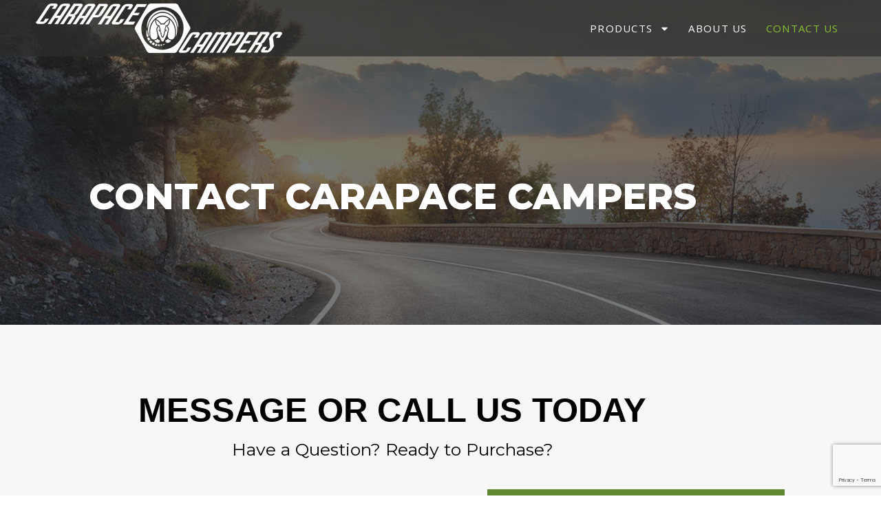

--- FILE ---
content_type: text/html; charset=utf-8
request_url: https://www.google.com/recaptcha/api2/anchor?ar=1&k=6LerLFQpAAAAACFb15P_fQWpYXrd5PRvETrJuOfI&co=aHR0cHM6Ly93d3cuY2FyYXBhY2VjYW1wZXJzLmNvbTo0NDM.&hl=en&type=v3&v=PoyoqOPhxBO7pBk68S4YbpHZ&size=invisible&badge=bottomright&sa=Form&anchor-ms=20000&execute-ms=30000&cb=jfleofkqgm7z
body_size: 48707
content:
<!DOCTYPE HTML><html dir="ltr" lang="en"><head><meta http-equiv="Content-Type" content="text/html; charset=UTF-8">
<meta http-equiv="X-UA-Compatible" content="IE=edge">
<title>reCAPTCHA</title>
<style type="text/css">
/* cyrillic-ext */
@font-face {
  font-family: 'Roboto';
  font-style: normal;
  font-weight: 400;
  font-stretch: 100%;
  src: url(//fonts.gstatic.com/s/roboto/v48/KFO7CnqEu92Fr1ME7kSn66aGLdTylUAMa3GUBHMdazTgWw.woff2) format('woff2');
  unicode-range: U+0460-052F, U+1C80-1C8A, U+20B4, U+2DE0-2DFF, U+A640-A69F, U+FE2E-FE2F;
}
/* cyrillic */
@font-face {
  font-family: 'Roboto';
  font-style: normal;
  font-weight: 400;
  font-stretch: 100%;
  src: url(//fonts.gstatic.com/s/roboto/v48/KFO7CnqEu92Fr1ME7kSn66aGLdTylUAMa3iUBHMdazTgWw.woff2) format('woff2');
  unicode-range: U+0301, U+0400-045F, U+0490-0491, U+04B0-04B1, U+2116;
}
/* greek-ext */
@font-face {
  font-family: 'Roboto';
  font-style: normal;
  font-weight: 400;
  font-stretch: 100%;
  src: url(//fonts.gstatic.com/s/roboto/v48/KFO7CnqEu92Fr1ME7kSn66aGLdTylUAMa3CUBHMdazTgWw.woff2) format('woff2');
  unicode-range: U+1F00-1FFF;
}
/* greek */
@font-face {
  font-family: 'Roboto';
  font-style: normal;
  font-weight: 400;
  font-stretch: 100%;
  src: url(//fonts.gstatic.com/s/roboto/v48/KFO7CnqEu92Fr1ME7kSn66aGLdTylUAMa3-UBHMdazTgWw.woff2) format('woff2');
  unicode-range: U+0370-0377, U+037A-037F, U+0384-038A, U+038C, U+038E-03A1, U+03A3-03FF;
}
/* math */
@font-face {
  font-family: 'Roboto';
  font-style: normal;
  font-weight: 400;
  font-stretch: 100%;
  src: url(//fonts.gstatic.com/s/roboto/v48/KFO7CnqEu92Fr1ME7kSn66aGLdTylUAMawCUBHMdazTgWw.woff2) format('woff2');
  unicode-range: U+0302-0303, U+0305, U+0307-0308, U+0310, U+0312, U+0315, U+031A, U+0326-0327, U+032C, U+032F-0330, U+0332-0333, U+0338, U+033A, U+0346, U+034D, U+0391-03A1, U+03A3-03A9, U+03B1-03C9, U+03D1, U+03D5-03D6, U+03F0-03F1, U+03F4-03F5, U+2016-2017, U+2034-2038, U+203C, U+2040, U+2043, U+2047, U+2050, U+2057, U+205F, U+2070-2071, U+2074-208E, U+2090-209C, U+20D0-20DC, U+20E1, U+20E5-20EF, U+2100-2112, U+2114-2115, U+2117-2121, U+2123-214F, U+2190, U+2192, U+2194-21AE, U+21B0-21E5, U+21F1-21F2, U+21F4-2211, U+2213-2214, U+2216-22FF, U+2308-230B, U+2310, U+2319, U+231C-2321, U+2336-237A, U+237C, U+2395, U+239B-23B7, U+23D0, U+23DC-23E1, U+2474-2475, U+25AF, U+25B3, U+25B7, U+25BD, U+25C1, U+25CA, U+25CC, U+25FB, U+266D-266F, U+27C0-27FF, U+2900-2AFF, U+2B0E-2B11, U+2B30-2B4C, U+2BFE, U+3030, U+FF5B, U+FF5D, U+1D400-1D7FF, U+1EE00-1EEFF;
}
/* symbols */
@font-face {
  font-family: 'Roboto';
  font-style: normal;
  font-weight: 400;
  font-stretch: 100%;
  src: url(//fonts.gstatic.com/s/roboto/v48/KFO7CnqEu92Fr1ME7kSn66aGLdTylUAMaxKUBHMdazTgWw.woff2) format('woff2');
  unicode-range: U+0001-000C, U+000E-001F, U+007F-009F, U+20DD-20E0, U+20E2-20E4, U+2150-218F, U+2190, U+2192, U+2194-2199, U+21AF, U+21E6-21F0, U+21F3, U+2218-2219, U+2299, U+22C4-22C6, U+2300-243F, U+2440-244A, U+2460-24FF, U+25A0-27BF, U+2800-28FF, U+2921-2922, U+2981, U+29BF, U+29EB, U+2B00-2BFF, U+4DC0-4DFF, U+FFF9-FFFB, U+10140-1018E, U+10190-1019C, U+101A0, U+101D0-101FD, U+102E0-102FB, U+10E60-10E7E, U+1D2C0-1D2D3, U+1D2E0-1D37F, U+1F000-1F0FF, U+1F100-1F1AD, U+1F1E6-1F1FF, U+1F30D-1F30F, U+1F315, U+1F31C, U+1F31E, U+1F320-1F32C, U+1F336, U+1F378, U+1F37D, U+1F382, U+1F393-1F39F, U+1F3A7-1F3A8, U+1F3AC-1F3AF, U+1F3C2, U+1F3C4-1F3C6, U+1F3CA-1F3CE, U+1F3D4-1F3E0, U+1F3ED, U+1F3F1-1F3F3, U+1F3F5-1F3F7, U+1F408, U+1F415, U+1F41F, U+1F426, U+1F43F, U+1F441-1F442, U+1F444, U+1F446-1F449, U+1F44C-1F44E, U+1F453, U+1F46A, U+1F47D, U+1F4A3, U+1F4B0, U+1F4B3, U+1F4B9, U+1F4BB, U+1F4BF, U+1F4C8-1F4CB, U+1F4D6, U+1F4DA, U+1F4DF, U+1F4E3-1F4E6, U+1F4EA-1F4ED, U+1F4F7, U+1F4F9-1F4FB, U+1F4FD-1F4FE, U+1F503, U+1F507-1F50B, U+1F50D, U+1F512-1F513, U+1F53E-1F54A, U+1F54F-1F5FA, U+1F610, U+1F650-1F67F, U+1F687, U+1F68D, U+1F691, U+1F694, U+1F698, U+1F6AD, U+1F6B2, U+1F6B9-1F6BA, U+1F6BC, U+1F6C6-1F6CF, U+1F6D3-1F6D7, U+1F6E0-1F6EA, U+1F6F0-1F6F3, U+1F6F7-1F6FC, U+1F700-1F7FF, U+1F800-1F80B, U+1F810-1F847, U+1F850-1F859, U+1F860-1F887, U+1F890-1F8AD, U+1F8B0-1F8BB, U+1F8C0-1F8C1, U+1F900-1F90B, U+1F93B, U+1F946, U+1F984, U+1F996, U+1F9E9, U+1FA00-1FA6F, U+1FA70-1FA7C, U+1FA80-1FA89, U+1FA8F-1FAC6, U+1FACE-1FADC, U+1FADF-1FAE9, U+1FAF0-1FAF8, U+1FB00-1FBFF;
}
/* vietnamese */
@font-face {
  font-family: 'Roboto';
  font-style: normal;
  font-weight: 400;
  font-stretch: 100%;
  src: url(//fonts.gstatic.com/s/roboto/v48/KFO7CnqEu92Fr1ME7kSn66aGLdTylUAMa3OUBHMdazTgWw.woff2) format('woff2');
  unicode-range: U+0102-0103, U+0110-0111, U+0128-0129, U+0168-0169, U+01A0-01A1, U+01AF-01B0, U+0300-0301, U+0303-0304, U+0308-0309, U+0323, U+0329, U+1EA0-1EF9, U+20AB;
}
/* latin-ext */
@font-face {
  font-family: 'Roboto';
  font-style: normal;
  font-weight: 400;
  font-stretch: 100%;
  src: url(//fonts.gstatic.com/s/roboto/v48/KFO7CnqEu92Fr1ME7kSn66aGLdTylUAMa3KUBHMdazTgWw.woff2) format('woff2');
  unicode-range: U+0100-02BA, U+02BD-02C5, U+02C7-02CC, U+02CE-02D7, U+02DD-02FF, U+0304, U+0308, U+0329, U+1D00-1DBF, U+1E00-1E9F, U+1EF2-1EFF, U+2020, U+20A0-20AB, U+20AD-20C0, U+2113, U+2C60-2C7F, U+A720-A7FF;
}
/* latin */
@font-face {
  font-family: 'Roboto';
  font-style: normal;
  font-weight: 400;
  font-stretch: 100%;
  src: url(//fonts.gstatic.com/s/roboto/v48/KFO7CnqEu92Fr1ME7kSn66aGLdTylUAMa3yUBHMdazQ.woff2) format('woff2');
  unicode-range: U+0000-00FF, U+0131, U+0152-0153, U+02BB-02BC, U+02C6, U+02DA, U+02DC, U+0304, U+0308, U+0329, U+2000-206F, U+20AC, U+2122, U+2191, U+2193, U+2212, U+2215, U+FEFF, U+FFFD;
}
/* cyrillic-ext */
@font-face {
  font-family: 'Roboto';
  font-style: normal;
  font-weight: 500;
  font-stretch: 100%;
  src: url(//fonts.gstatic.com/s/roboto/v48/KFO7CnqEu92Fr1ME7kSn66aGLdTylUAMa3GUBHMdazTgWw.woff2) format('woff2');
  unicode-range: U+0460-052F, U+1C80-1C8A, U+20B4, U+2DE0-2DFF, U+A640-A69F, U+FE2E-FE2F;
}
/* cyrillic */
@font-face {
  font-family: 'Roboto';
  font-style: normal;
  font-weight: 500;
  font-stretch: 100%;
  src: url(//fonts.gstatic.com/s/roboto/v48/KFO7CnqEu92Fr1ME7kSn66aGLdTylUAMa3iUBHMdazTgWw.woff2) format('woff2');
  unicode-range: U+0301, U+0400-045F, U+0490-0491, U+04B0-04B1, U+2116;
}
/* greek-ext */
@font-face {
  font-family: 'Roboto';
  font-style: normal;
  font-weight: 500;
  font-stretch: 100%;
  src: url(//fonts.gstatic.com/s/roboto/v48/KFO7CnqEu92Fr1ME7kSn66aGLdTylUAMa3CUBHMdazTgWw.woff2) format('woff2');
  unicode-range: U+1F00-1FFF;
}
/* greek */
@font-face {
  font-family: 'Roboto';
  font-style: normal;
  font-weight: 500;
  font-stretch: 100%;
  src: url(//fonts.gstatic.com/s/roboto/v48/KFO7CnqEu92Fr1ME7kSn66aGLdTylUAMa3-UBHMdazTgWw.woff2) format('woff2');
  unicode-range: U+0370-0377, U+037A-037F, U+0384-038A, U+038C, U+038E-03A1, U+03A3-03FF;
}
/* math */
@font-face {
  font-family: 'Roboto';
  font-style: normal;
  font-weight: 500;
  font-stretch: 100%;
  src: url(//fonts.gstatic.com/s/roboto/v48/KFO7CnqEu92Fr1ME7kSn66aGLdTylUAMawCUBHMdazTgWw.woff2) format('woff2');
  unicode-range: U+0302-0303, U+0305, U+0307-0308, U+0310, U+0312, U+0315, U+031A, U+0326-0327, U+032C, U+032F-0330, U+0332-0333, U+0338, U+033A, U+0346, U+034D, U+0391-03A1, U+03A3-03A9, U+03B1-03C9, U+03D1, U+03D5-03D6, U+03F0-03F1, U+03F4-03F5, U+2016-2017, U+2034-2038, U+203C, U+2040, U+2043, U+2047, U+2050, U+2057, U+205F, U+2070-2071, U+2074-208E, U+2090-209C, U+20D0-20DC, U+20E1, U+20E5-20EF, U+2100-2112, U+2114-2115, U+2117-2121, U+2123-214F, U+2190, U+2192, U+2194-21AE, U+21B0-21E5, U+21F1-21F2, U+21F4-2211, U+2213-2214, U+2216-22FF, U+2308-230B, U+2310, U+2319, U+231C-2321, U+2336-237A, U+237C, U+2395, U+239B-23B7, U+23D0, U+23DC-23E1, U+2474-2475, U+25AF, U+25B3, U+25B7, U+25BD, U+25C1, U+25CA, U+25CC, U+25FB, U+266D-266F, U+27C0-27FF, U+2900-2AFF, U+2B0E-2B11, U+2B30-2B4C, U+2BFE, U+3030, U+FF5B, U+FF5D, U+1D400-1D7FF, U+1EE00-1EEFF;
}
/* symbols */
@font-face {
  font-family: 'Roboto';
  font-style: normal;
  font-weight: 500;
  font-stretch: 100%;
  src: url(//fonts.gstatic.com/s/roboto/v48/KFO7CnqEu92Fr1ME7kSn66aGLdTylUAMaxKUBHMdazTgWw.woff2) format('woff2');
  unicode-range: U+0001-000C, U+000E-001F, U+007F-009F, U+20DD-20E0, U+20E2-20E4, U+2150-218F, U+2190, U+2192, U+2194-2199, U+21AF, U+21E6-21F0, U+21F3, U+2218-2219, U+2299, U+22C4-22C6, U+2300-243F, U+2440-244A, U+2460-24FF, U+25A0-27BF, U+2800-28FF, U+2921-2922, U+2981, U+29BF, U+29EB, U+2B00-2BFF, U+4DC0-4DFF, U+FFF9-FFFB, U+10140-1018E, U+10190-1019C, U+101A0, U+101D0-101FD, U+102E0-102FB, U+10E60-10E7E, U+1D2C0-1D2D3, U+1D2E0-1D37F, U+1F000-1F0FF, U+1F100-1F1AD, U+1F1E6-1F1FF, U+1F30D-1F30F, U+1F315, U+1F31C, U+1F31E, U+1F320-1F32C, U+1F336, U+1F378, U+1F37D, U+1F382, U+1F393-1F39F, U+1F3A7-1F3A8, U+1F3AC-1F3AF, U+1F3C2, U+1F3C4-1F3C6, U+1F3CA-1F3CE, U+1F3D4-1F3E0, U+1F3ED, U+1F3F1-1F3F3, U+1F3F5-1F3F7, U+1F408, U+1F415, U+1F41F, U+1F426, U+1F43F, U+1F441-1F442, U+1F444, U+1F446-1F449, U+1F44C-1F44E, U+1F453, U+1F46A, U+1F47D, U+1F4A3, U+1F4B0, U+1F4B3, U+1F4B9, U+1F4BB, U+1F4BF, U+1F4C8-1F4CB, U+1F4D6, U+1F4DA, U+1F4DF, U+1F4E3-1F4E6, U+1F4EA-1F4ED, U+1F4F7, U+1F4F9-1F4FB, U+1F4FD-1F4FE, U+1F503, U+1F507-1F50B, U+1F50D, U+1F512-1F513, U+1F53E-1F54A, U+1F54F-1F5FA, U+1F610, U+1F650-1F67F, U+1F687, U+1F68D, U+1F691, U+1F694, U+1F698, U+1F6AD, U+1F6B2, U+1F6B9-1F6BA, U+1F6BC, U+1F6C6-1F6CF, U+1F6D3-1F6D7, U+1F6E0-1F6EA, U+1F6F0-1F6F3, U+1F6F7-1F6FC, U+1F700-1F7FF, U+1F800-1F80B, U+1F810-1F847, U+1F850-1F859, U+1F860-1F887, U+1F890-1F8AD, U+1F8B0-1F8BB, U+1F8C0-1F8C1, U+1F900-1F90B, U+1F93B, U+1F946, U+1F984, U+1F996, U+1F9E9, U+1FA00-1FA6F, U+1FA70-1FA7C, U+1FA80-1FA89, U+1FA8F-1FAC6, U+1FACE-1FADC, U+1FADF-1FAE9, U+1FAF0-1FAF8, U+1FB00-1FBFF;
}
/* vietnamese */
@font-face {
  font-family: 'Roboto';
  font-style: normal;
  font-weight: 500;
  font-stretch: 100%;
  src: url(//fonts.gstatic.com/s/roboto/v48/KFO7CnqEu92Fr1ME7kSn66aGLdTylUAMa3OUBHMdazTgWw.woff2) format('woff2');
  unicode-range: U+0102-0103, U+0110-0111, U+0128-0129, U+0168-0169, U+01A0-01A1, U+01AF-01B0, U+0300-0301, U+0303-0304, U+0308-0309, U+0323, U+0329, U+1EA0-1EF9, U+20AB;
}
/* latin-ext */
@font-face {
  font-family: 'Roboto';
  font-style: normal;
  font-weight: 500;
  font-stretch: 100%;
  src: url(//fonts.gstatic.com/s/roboto/v48/KFO7CnqEu92Fr1ME7kSn66aGLdTylUAMa3KUBHMdazTgWw.woff2) format('woff2');
  unicode-range: U+0100-02BA, U+02BD-02C5, U+02C7-02CC, U+02CE-02D7, U+02DD-02FF, U+0304, U+0308, U+0329, U+1D00-1DBF, U+1E00-1E9F, U+1EF2-1EFF, U+2020, U+20A0-20AB, U+20AD-20C0, U+2113, U+2C60-2C7F, U+A720-A7FF;
}
/* latin */
@font-face {
  font-family: 'Roboto';
  font-style: normal;
  font-weight: 500;
  font-stretch: 100%;
  src: url(//fonts.gstatic.com/s/roboto/v48/KFO7CnqEu92Fr1ME7kSn66aGLdTylUAMa3yUBHMdazQ.woff2) format('woff2');
  unicode-range: U+0000-00FF, U+0131, U+0152-0153, U+02BB-02BC, U+02C6, U+02DA, U+02DC, U+0304, U+0308, U+0329, U+2000-206F, U+20AC, U+2122, U+2191, U+2193, U+2212, U+2215, U+FEFF, U+FFFD;
}
/* cyrillic-ext */
@font-face {
  font-family: 'Roboto';
  font-style: normal;
  font-weight: 900;
  font-stretch: 100%;
  src: url(//fonts.gstatic.com/s/roboto/v48/KFO7CnqEu92Fr1ME7kSn66aGLdTylUAMa3GUBHMdazTgWw.woff2) format('woff2');
  unicode-range: U+0460-052F, U+1C80-1C8A, U+20B4, U+2DE0-2DFF, U+A640-A69F, U+FE2E-FE2F;
}
/* cyrillic */
@font-face {
  font-family: 'Roboto';
  font-style: normal;
  font-weight: 900;
  font-stretch: 100%;
  src: url(//fonts.gstatic.com/s/roboto/v48/KFO7CnqEu92Fr1ME7kSn66aGLdTylUAMa3iUBHMdazTgWw.woff2) format('woff2');
  unicode-range: U+0301, U+0400-045F, U+0490-0491, U+04B0-04B1, U+2116;
}
/* greek-ext */
@font-face {
  font-family: 'Roboto';
  font-style: normal;
  font-weight: 900;
  font-stretch: 100%;
  src: url(//fonts.gstatic.com/s/roboto/v48/KFO7CnqEu92Fr1ME7kSn66aGLdTylUAMa3CUBHMdazTgWw.woff2) format('woff2');
  unicode-range: U+1F00-1FFF;
}
/* greek */
@font-face {
  font-family: 'Roboto';
  font-style: normal;
  font-weight: 900;
  font-stretch: 100%;
  src: url(//fonts.gstatic.com/s/roboto/v48/KFO7CnqEu92Fr1ME7kSn66aGLdTylUAMa3-UBHMdazTgWw.woff2) format('woff2');
  unicode-range: U+0370-0377, U+037A-037F, U+0384-038A, U+038C, U+038E-03A1, U+03A3-03FF;
}
/* math */
@font-face {
  font-family: 'Roboto';
  font-style: normal;
  font-weight: 900;
  font-stretch: 100%;
  src: url(//fonts.gstatic.com/s/roboto/v48/KFO7CnqEu92Fr1ME7kSn66aGLdTylUAMawCUBHMdazTgWw.woff2) format('woff2');
  unicode-range: U+0302-0303, U+0305, U+0307-0308, U+0310, U+0312, U+0315, U+031A, U+0326-0327, U+032C, U+032F-0330, U+0332-0333, U+0338, U+033A, U+0346, U+034D, U+0391-03A1, U+03A3-03A9, U+03B1-03C9, U+03D1, U+03D5-03D6, U+03F0-03F1, U+03F4-03F5, U+2016-2017, U+2034-2038, U+203C, U+2040, U+2043, U+2047, U+2050, U+2057, U+205F, U+2070-2071, U+2074-208E, U+2090-209C, U+20D0-20DC, U+20E1, U+20E5-20EF, U+2100-2112, U+2114-2115, U+2117-2121, U+2123-214F, U+2190, U+2192, U+2194-21AE, U+21B0-21E5, U+21F1-21F2, U+21F4-2211, U+2213-2214, U+2216-22FF, U+2308-230B, U+2310, U+2319, U+231C-2321, U+2336-237A, U+237C, U+2395, U+239B-23B7, U+23D0, U+23DC-23E1, U+2474-2475, U+25AF, U+25B3, U+25B7, U+25BD, U+25C1, U+25CA, U+25CC, U+25FB, U+266D-266F, U+27C0-27FF, U+2900-2AFF, U+2B0E-2B11, U+2B30-2B4C, U+2BFE, U+3030, U+FF5B, U+FF5D, U+1D400-1D7FF, U+1EE00-1EEFF;
}
/* symbols */
@font-face {
  font-family: 'Roboto';
  font-style: normal;
  font-weight: 900;
  font-stretch: 100%;
  src: url(//fonts.gstatic.com/s/roboto/v48/KFO7CnqEu92Fr1ME7kSn66aGLdTylUAMaxKUBHMdazTgWw.woff2) format('woff2');
  unicode-range: U+0001-000C, U+000E-001F, U+007F-009F, U+20DD-20E0, U+20E2-20E4, U+2150-218F, U+2190, U+2192, U+2194-2199, U+21AF, U+21E6-21F0, U+21F3, U+2218-2219, U+2299, U+22C4-22C6, U+2300-243F, U+2440-244A, U+2460-24FF, U+25A0-27BF, U+2800-28FF, U+2921-2922, U+2981, U+29BF, U+29EB, U+2B00-2BFF, U+4DC0-4DFF, U+FFF9-FFFB, U+10140-1018E, U+10190-1019C, U+101A0, U+101D0-101FD, U+102E0-102FB, U+10E60-10E7E, U+1D2C0-1D2D3, U+1D2E0-1D37F, U+1F000-1F0FF, U+1F100-1F1AD, U+1F1E6-1F1FF, U+1F30D-1F30F, U+1F315, U+1F31C, U+1F31E, U+1F320-1F32C, U+1F336, U+1F378, U+1F37D, U+1F382, U+1F393-1F39F, U+1F3A7-1F3A8, U+1F3AC-1F3AF, U+1F3C2, U+1F3C4-1F3C6, U+1F3CA-1F3CE, U+1F3D4-1F3E0, U+1F3ED, U+1F3F1-1F3F3, U+1F3F5-1F3F7, U+1F408, U+1F415, U+1F41F, U+1F426, U+1F43F, U+1F441-1F442, U+1F444, U+1F446-1F449, U+1F44C-1F44E, U+1F453, U+1F46A, U+1F47D, U+1F4A3, U+1F4B0, U+1F4B3, U+1F4B9, U+1F4BB, U+1F4BF, U+1F4C8-1F4CB, U+1F4D6, U+1F4DA, U+1F4DF, U+1F4E3-1F4E6, U+1F4EA-1F4ED, U+1F4F7, U+1F4F9-1F4FB, U+1F4FD-1F4FE, U+1F503, U+1F507-1F50B, U+1F50D, U+1F512-1F513, U+1F53E-1F54A, U+1F54F-1F5FA, U+1F610, U+1F650-1F67F, U+1F687, U+1F68D, U+1F691, U+1F694, U+1F698, U+1F6AD, U+1F6B2, U+1F6B9-1F6BA, U+1F6BC, U+1F6C6-1F6CF, U+1F6D3-1F6D7, U+1F6E0-1F6EA, U+1F6F0-1F6F3, U+1F6F7-1F6FC, U+1F700-1F7FF, U+1F800-1F80B, U+1F810-1F847, U+1F850-1F859, U+1F860-1F887, U+1F890-1F8AD, U+1F8B0-1F8BB, U+1F8C0-1F8C1, U+1F900-1F90B, U+1F93B, U+1F946, U+1F984, U+1F996, U+1F9E9, U+1FA00-1FA6F, U+1FA70-1FA7C, U+1FA80-1FA89, U+1FA8F-1FAC6, U+1FACE-1FADC, U+1FADF-1FAE9, U+1FAF0-1FAF8, U+1FB00-1FBFF;
}
/* vietnamese */
@font-face {
  font-family: 'Roboto';
  font-style: normal;
  font-weight: 900;
  font-stretch: 100%;
  src: url(//fonts.gstatic.com/s/roboto/v48/KFO7CnqEu92Fr1ME7kSn66aGLdTylUAMa3OUBHMdazTgWw.woff2) format('woff2');
  unicode-range: U+0102-0103, U+0110-0111, U+0128-0129, U+0168-0169, U+01A0-01A1, U+01AF-01B0, U+0300-0301, U+0303-0304, U+0308-0309, U+0323, U+0329, U+1EA0-1EF9, U+20AB;
}
/* latin-ext */
@font-face {
  font-family: 'Roboto';
  font-style: normal;
  font-weight: 900;
  font-stretch: 100%;
  src: url(//fonts.gstatic.com/s/roboto/v48/KFO7CnqEu92Fr1ME7kSn66aGLdTylUAMa3KUBHMdazTgWw.woff2) format('woff2');
  unicode-range: U+0100-02BA, U+02BD-02C5, U+02C7-02CC, U+02CE-02D7, U+02DD-02FF, U+0304, U+0308, U+0329, U+1D00-1DBF, U+1E00-1E9F, U+1EF2-1EFF, U+2020, U+20A0-20AB, U+20AD-20C0, U+2113, U+2C60-2C7F, U+A720-A7FF;
}
/* latin */
@font-face {
  font-family: 'Roboto';
  font-style: normal;
  font-weight: 900;
  font-stretch: 100%;
  src: url(//fonts.gstatic.com/s/roboto/v48/KFO7CnqEu92Fr1ME7kSn66aGLdTylUAMa3yUBHMdazQ.woff2) format('woff2');
  unicode-range: U+0000-00FF, U+0131, U+0152-0153, U+02BB-02BC, U+02C6, U+02DA, U+02DC, U+0304, U+0308, U+0329, U+2000-206F, U+20AC, U+2122, U+2191, U+2193, U+2212, U+2215, U+FEFF, U+FFFD;
}

</style>
<link rel="stylesheet" type="text/css" href="https://www.gstatic.com/recaptcha/releases/PoyoqOPhxBO7pBk68S4YbpHZ/styles__ltr.css">
<script nonce="mIRg98BE7fWk6AVTlvwZbQ" type="text/javascript">window['__recaptcha_api'] = 'https://www.google.com/recaptcha/api2/';</script>
<script type="text/javascript" src="https://www.gstatic.com/recaptcha/releases/PoyoqOPhxBO7pBk68S4YbpHZ/recaptcha__en.js" nonce="mIRg98BE7fWk6AVTlvwZbQ">
      
    </script></head>
<body><div id="rc-anchor-alert" class="rc-anchor-alert"></div>
<input type="hidden" id="recaptcha-token" value="[base64]">
<script type="text/javascript" nonce="mIRg98BE7fWk6AVTlvwZbQ">
      recaptcha.anchor.Main.init("[\x22ainput\x22,[\x22bgdata\x22,\x22\x22,\[base64]/[base64]/[base64]/KE4oMTI0LHYsdi5HKSxMWihsLHYpKTpOKDEyNCx2LGwpLFYpLHYpLFQpKSxGKDE3MSx2KX0scjc9ZnVuY3Rpb24obCl7cmV0dXJuIGx9LEM9ZnVuY3Rpb24obCxWLHYpe04odixsLFYpLFZbYWtdPTI3OTZ9LG49ZnVuY3Rpb24obCxWKXtWLlg9KChWLlg/[base64]/[base64]/[base64]/[base64]/[base64]/[base64]/[base64]/[base64]/[base64]/[base64]/[base64]\\u003d\x22,\[base64]\x22,\x22JMKcWhbDh8OEwoNTw6I1EsOZEQzDghPCqhoyw60Ww77Du8Kcw4fCoWIRBkpuUMOsMMO/K8Onw57DhSlxwqHCmMO/Sx8jdcOPesOYwpbDn8OoLBfDksKyw4Qww5M+WyjDpcKOfQ/CmEZQw47CicK+bcKpwq/CjV8Qw7nDpcKGCsO8PMOYwpAhOnnCky4ld0h+wqTCrSQ+CsKAw4LCiDjDkMOXwoskDw3CvFvCm8O3wrRKElR7wrMgQWnCjA/CvsOuaTsQwrPDiggtU3UYeX0sWxzDoT99w5EBw7RdIcKgw4ZofMO/TMK9woRaw7o3cwNmw7zDvkpww5V5DsO5w4UywrvDjU7CsxcuZ8O+w7h2wqJBU8K5wr/[base64]/blHCoX5/[base64]/DjMOZBMOBw51Ow4PDpQJxORnDmivCvBZWwrDDjwwqHzrDsMKeThxsw7hJR8KMCmvCvgB0N8OPw657w5bDtcKmaA/DmcKOwpJpAsOLQk7DsSMmwoBVw6F1FWULwrTDgMOzw7UUHGtFACHCh8KKO8KrTMOGw7h1OxwRwpIRw5PCqlsiw4zDh8KmJMOlD8KWPsKPUkDClVt8Q3zDgcKqwq1kL8Ohw7DDpsKwVG3CmR/DtsKdJMKLwrUmwqDChMOcwofDtMK/WsO3w4LCl1QzC8O5wpDCm8O7HHXDtmUPJ8OKH3xkw7bDhMOkTF/[base64]/Dhm5VF0TCgVhoAsKxDhsvwoPCoMKhKWbDu8KoD8KzwpbCncOuD8ORwpEiwoXCqMK1B8Odw5fCpMKMYMKsC2jCqQnCryIIBMKWw5fDm8OWw5Vbw6cYAcK8w7NRAizCngptHcOpLcKnSQ0Qw6xCW8OvcsOhw47CiMKUwrJ5RBbCnsOTwqTCqTnDrgPDh8KuHcKOwpLDml/Dt0jDh1HCtUMUwp4Rb8OWw4XCo8Khw54ewoDCocOXWTpEw5BtXcOKV110wpkNw6bDoAJ2SHfCmR/CiMKzw4lEY8OQwr4yw6Agw7vDg8KlAitXw7HCkkYefsKIOcKybsOFwpXCnmcDWMK/[base64]/[base64]/CncOhw7jDvsOFKsOBIGceE2hswq/CvX5Cw53CuwLCl1tqw5jCiMOHw7DDkyzDtsKfABBWG8Kxw5bCmFxWw7zDscOZwovCrMKhFSjCilZvAx5oWyfDq3LClEnDlHk4wqsIwrzDjsO/Amk5w47CgcO/wqgiG3HDrMKkTMOCSMO1E8KTwo51LmEiw5RtwrLDmhzDusKXdcORwrjDhcKSw4vCjwRWQn9bw65zCMKVw4oPKB7DtQfDsMOlw7LDl8KCw7PCucKUHH3DrMKcwr3Cs1LCosOyK3bCs8O/wp3Dj1TCni0PwpIFwpbDrsOGWWFCNCTDisOdwr/Cn8KEUsO4dcOPKcK1cMKKFsOBXDDCuQheZsKAwq7DucKiwp3CtWI3M8KywobDt8O1RhUGwoDDhsKzEGHCpGolTDfDhAoocsOiVy3DshACA2DCj8K5BCnCumslwrZpNMONYcK3w7/DlMO6wqJNwpPCuz/Ck8K9wrjDs1p7w7fCosKkwoQDw7RZDMOPw5QnP8OZbkMMwovCocK3w6llwqxTwrjCvsKAS8OhM8OkNMKWA8KBw7suNATDl1DCssK/[base64]/[base64]/[base64]/[base64]/QcKROxp7RsKCMzPDhxIMwqMiHsOsW8OSwo9JaBkRQMKIKC/DjQNUcizCs0vCtWV2VMO6wqbCq8KTbH82wpkRw6ZRw4l/HUxTwo9twr7Duj3CncOyH2hrM8OcOWUzwqQlIGc5KX0XXQsdNsK2SMOUc8KKBwLCmxXDr3BDw7APTCsXwrnDqcKzw7/DusKfWC/[base64]/[base64]/CthUpwrvCosKdaMKTwrUnw74eI8OiOQbCs8KcHcKXfABHwpHCo8OdOsK7w4oLwq9YVjhzw4bDqDcEBsKbBsOrdj5+w6YCwrjCssOgPcKpw6VpFcOQBcKjaBN/[base64]/KWwUw44GCATDjjhpw6LCmT/Cm0tMPRXDrjbDucOGw4AVw7vDpMKrK8OVZSB/BsO0wqErKWTDmsKyP8KKwqPCsSdwHMOgw5kZeMK2w5MiUSNbwrtTw6PDrURvUMO3w6DDksKrMsKyw5s9wp12wo9gw6RaBx0IwpXChMOLWzXCpSsAEsOdJMO2FsKEwqsOFjLCnMOXw6TCnsO9w7zDvxbCrC3DmyPDoW/DpDrCtMOSwofDgVnCgW1DMMKWwrLCoyLDsEHDlXtmw51Pwr/Dv8OIw7LDrSI1bsOtw6rDhsKGeMOKwqTDs8KLw4/CuxtQw454wpxdw7d6woPChCtyw7gtGVLDuMOnEy/[base64]/CoQDDlnszw4fCsRNxZ8O1FmHCiVLCiDoQQw3DvsOXw6IDdMKTBcKpwpBlwp09woUiJmJwwrnDosO7wqzDkUp/wp/[base64]/[base64]/w7EMw6hhKsOsO2bDkGLDv8Kiw5kfw7oCw40Xw5cNXyZYK8KZFMKewpcpOE7CrQ3DvcOQHXkFUcKVB0clw6cvw5HCisOUw4/Cm8O3EcOLQsKJc1rCl8O1dcKyw7jDnsOUAcOTw6bCqWbDiizDuF/Dl2kHC8KuRMOjcWPChcKDM2UCw6TClSfClGsqwpvDu8KOw6o5wrPCqsOSEcKaHMK+AMODw7kNHCPCq1dhfzrCm8O8bj9CC8KGw5gowoo+bMOZw5tPw4B3wrtDXcOnO8Kmw51obDEww7Jlwo7ClcKrYcOnS0fCtcOLw5Enw7zDlcKySsOZw5bDrcO1wp0kwq/DscO/[base64]/Dlk3Dv8KVwqDCjDxwLMKowrnCqg/CmW3CuMKRwqfDisOqQkhyOG/Ds1w3dzFHK8OcwrDCrVN9aEh1WiHCu8KaXcOobMOrOsKNCcOWwppCHiDDjcOoI1vDrMKlw4NIG8OBw4t6wpPCrHZYwpzDmUhnFsODLcObVsOZGULClWHCpAB5wq3CugrCjFNxEFjDj8KAD8OuY23DinlyGcKLwrFfcQ/CoxcIw4xcw7jDmsOuwpx5Wz/CqiLCpwAvw7jDij8AwrDDml1EwrfCkEtFwpjCgx0pwoclw784wos7w5Jfw6wSMsKYwoPCvGnCncKnYMKRPMK3w7/[base64]/DriMGTMOPZm5iw5DDp0bCucOFOVPCgFp/wotuwqjCq8KPwoDCjcKAdSHCtw/CpMKPw5fDgsOyYcOGw6UVwq3CgcKiLU0VTjIWVMKkwqjCgEvDn1TCtDADwoMiwpjCvsOoDcKmFQ7DtGUaYsOgwpLCmkFzZ2gjwo7DiEx5w4ESYm3DpD/CmH4YK8KLw47Dg8K/w4U2HwfDvMOkwqjCqcOKUMO8acOrccKYw4HDoAfDoRzDgcKnFMOEHCjCtG1GCcOOwpMXDsOnwrcQJsK/w6x6w45ODsOWwoXDvsOHeTUjw6bDqsKFAS3DkQrDu8OIISbCmTpUByt4w4HDjQDDvDLDm2goZ1nCvDjCoG0XVTIsw4LDksO2WATDv3hfMChML8K/w7DDrXU4w78Dw49yw70fwqDDssK5GhvCjsODwpY0wp7CsFIKw6RzCVMObU/CpHbDonsUw6clfsOLAi0Iw7/CqcOLwq/[base64]/DhcOLBiJ7wq0Yw7A7YTAtdCkXd2QAVMKBPMKkVcKqwovCuQ/[base64]/CpMOIDXgCwpURVMOSwpFQAQluw7h5aW/DsMKFahDDhE8basOJwpbCjMO9w5/DiMOqw7g2w7XCkcKrwrRmw5/DosOLwqLCv8O3RDATw4PCgsOVw5TDhS47ZRpiw7fDr8ORAGHDrGzDm8OPbmDCr8OzTMKEwo3DlcO6w63Cv8KRwqhTw4M9wql0w57DlmnCiz/DpE3DoMOKwoPDiiliwq5oQcKGDsKZM8OPwpvCkcKHdsK9wq92a3t6PsKeAMOMw7I1wo5PYsKww6QFcC1Tw5F0fcKlwrYywofCsUFkeR/DkMOHwpTCl8OxLQvCgsOIwrU7wrQlw7hWZ8O4bzUND8OoUMKEBMOyFhLCgEs+w4bDnF4qw51ewrdAw5zCgVcAEcOdwpzCinAaw5zCjmTCosKnClHDoMO8EGAgVWEjOsKWwoHCsnXCiMOow7PDgCLDn8KoejzDvBFMwqNEwq5rwoTCs8KZwogMOsKQRwvChSrCpA/Dhi7DrHUOw6vDkcKlATcjw4UHR8ONwqY2W8OEWGpXZcO1acO5SMO1woLCpEXCrUoSLsOuJzTCgMKEwpTDj09kwpJJS8O9ecOjw5LDglpcw4rDrDR2w63Cs8KwwozDj8OhwpXCrWTDlmxzw43CkBPCk8KzNmA5w73Ds8ORCnzCscODw7kpDRTDrGHDo8K3wqjCi0w4wo/Cv0HCvcKww5QZwoYKw7/DjDZaFsK8w5PDqGckHsOka8KuexfDhcKvQGzCjsKcw6YYwocPHwDChcO7w7A6R8O7wrsAZMOLQ8OpMcOvADtcw40+wphFw5rClG7Dth/CpMOwwrjCqMO7FsKtw6/CpDnDtsOCQ8O/YVITOyoZfsK5wrPCnSQpwqHChlvChFHCjEFXwojDrsKBwrZjb0Ynwp/DiUfDlsKce0Rrw7sZesKPw4ZrwpxBw4DCiUTDrBcBwoYHwpNOw7jDmcKYw7LDucKMw4l6P8Kiw4/DhnzCm8O5CkbCo3fCpMOGACXCisKrTiDCgsOVwr0JBCg6wo/DqiobVcOpccOywo/CsRvCucKrQsKowrPDuBZlKRDChAnDhMKjwrV6woDCu8OtwqDDlzHDnMKOw7jDqxcPwoHCogjDgcKjUxYfJQnDksOOVi/DqcKXwqUrwpTCmx8UwolXw4bCt1LCj8Oew6/[base64]/Dk3bDssOSw6hYwrEawrw0w7cmwrfCocOfw5HCrsKfHcKCw6oSw4HCpBwoScOROMKVw4TDlsKrwqfDnMKraMOEw4DCm3MRwrVbwoUOYU7DvwHDgxdYayotw5VbCsO+M8K2w791DMKUN8OSZR5Pw6/CrMKGw6nClEzDuSLDmlt3w5V6wohiwpvCiRFawpPCrhI1IsK2wr1kwo7DtcKTw5htwrEjO8KfVUvDhE5VFMKsFxd8wqrCmsOnR8OyP2cRw6hFTMKCd8KTw5BgwqPCo8OESwMmw4UAwrrCvFfCkcOVZsOHJGTDq8Ozwq8Nw742w7DCi2/Dvhcpw70JBX3CjAdVQ8OOwprDsQsGwrfCrsO1eG4Uw7fCm8OCw43DmsOUch0LwrQRwpvDsDdlTRDDmx7CucOPwqPCgz1QBcKlI8OPwqDDp2XCqEDChcKhJgdaw6k/E0/[base64]/[base64]/XzXDhQNuwqZow4XDvMKGU8Osw7DCgcKkwr7Doktww4DDjcKALjPDm8Ojw6d9D8K/JSw4AMKeWcOtw4rDiTc0FsOHM8Ouw4vDhEbCi8O8X8KQOSXCncO5E8K9w6hCbxwDNsOAB8OUwqXDpMOywol8K8KHXMOsw51mw4bDr8KnGHLDrxIFwohoOix/[base64]/Ck0oMw6AwHCfDmMKHw7hkw7PDnMK9Q8KBSQZlLilYYcOPwp3Cq8OoXgJIw68bw7bDjMOqw5QLw5DDiTs8w6XCrDjCj2nCssK7w6MkwrLClcOnwpMBw4TDjcOlw6XDg8OcYcOeBUPDtWEFwo/[base64]/CqcKew7/DuMKNK8OfwoPDp2PCncOYw5nDhjPCiG7ClcOGMMK3w5Q8czl/wqY1XDA0w5XCs8KSw7fCl8KkwqjDgcKIwo9/fMOfw6fCqcO9w7wVVDLCnFprCnUXw6oew6ZnwoDCnVfDg2U3DCzDucOAW0vCsHDDjsK4PUbCjsKyw43DusKtLBtjAntCJcKLw6AnKDvCvld9w4rDjEdxw4UNwr/Ds8OcB8O1w43DqcKFRnTCosOJXcKWwqdOwrXDh8OON33DnX8+w77Djg4hWMK/bWl1w5DCicOUw7zDisKkIEfCoWw5F8K6UsKoNsKFw5VcLW7DpcKNw7vCvMODw4DDhcOSw7BaN8O/[base64]/[base64]/DsV4JQcKSecObw7Viw45ZCnJ/wo1/wqw4FsOTTMK/wrd/ScOrw5XCqcO+fwFtwr1tw6nDl3Bhw7rCoMK6NjvDq8Kww7sTecOeKcK/wrDDq8ORIcOJUCp6wrgzPMOnIMK1w4jDtQBiwppPHT0DwoPDjsKbMsOVwrcqw6PCuMOYwq/ChQdcEcKIaMOhP1vDiljCtMOSworDu8K8wrzDsMOXB2xgwphmbARNX8OBWArCnsKqb8KTEcKgw6bCijHDtzwow4Viw5xlworDj0t6JsOOwpbDg2xWw54JD8K/wo/CpcO/[base64]/CpzPDs8OLwo/[base64]/wobCvw1pWMK4J8KkAsKVwpxVwojDviNVwoMnwq9zwo5ESWgDw5YtTVw3AMKHC8O8IS8Pw7HDpMOqw57CtRM3XMKSRjbCgMKeFsOddAjCrsKcwq4NNMOlZ8Kow780R8KPbMKLw4Mbw71lw6HDucOIwp/CqTfDm8O4woheecKxBMKQOsKgZz3ChsO/[base64]/RsOwecOsU8OzRC7Di15mwpIbT8O9BgBZTxNhwqjCr8KFHE3Dp8O6w6nDsMOhRx0ZWDTDvsOGW8OeVwclBF1qw4nCmRZaw5PDv8KeIycrw5LCk8KswqIpw7sCw4/CoWpfw6AfOBBLw7DDmcKGwonCpW3DoExkdMOme8O5wrDCtcKww7lpMSZ0XgpOeMKHVcORAcKJBwLCjMKLbMK/bMKwwpPDnwDCuhk1R2luw4vCt8OrMQjCqsKuJh3Cv8KTcVrCh1fDsSzDlRzCg8O5wpwsw5TDjnhjITzDqMOKR8O8woJoeRzCuMK6DGQGwr8UehwwTRo4w7nCg8OxwqtywobCnsOYGMOLH8O/IyPDjcOsG8ODGsO/wopaQAPChcOYGcOxAMKswrBpFDt6wrjDsnlwSMOawrXCi8KgwoRowrbCvDRKXiUWA8O7AMKEw6lMwqFbPMOvXHV6wo3CtE/DmGLCgsKQw7rCjsKcwr4+w4B6U8OWwpnCn8KHAzrCsz5jw7TDoQ5hw6oobcO3V8KPGQcIw6Z4fMOlwrjCp8KhKcOmP8KmwqwYXkzCk8OaAMK1WMKMEEY0wpZkwq48TMOfwqXCrsKgwopnFcK5SW8Ewo8/[base64]/[base64]/w7tMTVFswqbDnULDtMKFUTvCvMOYw47CuMK3wrXCmcKtwroYwqPDv1bCqzjChXTDrsK8cj7Di8K8GMOST8O7M3llw4TDl2HDgBYpw6zCssOiwpd/H8K5BwB6AMK8w7cbwpXCusOrNsKnfxJ7woPDk0HDkUsrBBfDgcOlwp9gw4Nawr7Cgm/Cr8OsYcORw754NsO+G8O0w7DDvXQ+G8OaUWjCtxfDtx8QQsKow4rDuG9oXMKFwqFTFsO5URDChsKrFMKSZMOiPSfCpsO0NcOjBHMTYFPDusKJB8K6wohuSUp5w5APesK+w6XDjMOCC8OewqB7aAvDp0PCmVRjCcKqM8KOw7vDhQ3Dk8KgCcO2B3/CgMO9BmI3ZBjCri/[base64]/DpsOXwoRdPMOVwpA0JMK8UgdDw6jCj8Knwo7DmCQnTHNMfcK0wqbDuj1Nw40gU8O3wq00Q8Kqw7HDgmhUw5okwq17w51+wp/CrHLCncK7ASbDu0/DqsKCM0XCpsOuPh7CqsO3dkEOwo7DrHvDscOIScKdRSLCsMKiw4nDi8Kxw5jDkFsdVVhSUMKsEkxmwrtlIcKcwpx5MlNkw5rCrxEkDwVdwq/DqsOwHsOnw4tIw5p2w5Fjw6bDnHFCHjpNFxR8Gy3CgcOVQDEiE0rDvkDDkhrDnMO/[base64]/CssOowqNBwqIiwpMcYAjCvjfCsit4JcOnIXfDiMKqGMKZWm7CnsOoNMOcdXXDjcOjfTvDkh/[base64]/DuMOPwrxmXCwSwr7Ck8OhwrHCi09oZhbDoUtRRcKHBcOMw63Du8KMwodUwqNpLcOUci3CknvDi1DCg8KtIcOrw7pRPsOMasObwpPCkcOOGcOKdMKIw7fCkEotPcKnbDTDqR7DsnvDu0Eqw4gqHFfDvcKhwoXDosKuEcK1BsK/V8KnS8KTIVJ5w6ACX2gHwozCu8OMKBnDgMKcEsO2wq93w6Y0ecOdwp7DmsKVHcOZFhDDmsKrOSx8FH3CqWhPwq8ywp/CtcKHZMKFN8KXwo9dw6ENQGBfGj7Dn8OlwpHCqMKdHlljC8KIOn1SwpooQFsiKcO3WsOZfynCqDDCqChlwrLCvnjDigLCkG93w4NVQj0eFMOhUsKiPixYJjFwHMO5wq3DjDvDlMORw53DlHDCocKZwpczJEHCo8K+DMKdcnEtw5hywo/Dh8KXwo3Cq8Kow4F9D8Ojw6FPKsOtEX9NUELCkWXClBrDocKrwp7Ci8KOw5LCqS9Cb8KuHDbCssO0wrFpZE3CnELCoAHDlsOIw5XDiMK3w5g+P1nCqmrClXpMJMKcwozDjAPCp33CvEtROcOmwpwkbRhVKcK+w4dPw73CgMKKwoZAwrTDonplwqDCiU/CtcK3wrFGelLCoivDlHfCvxTDo8OOwp5LwpjDlE11KcKUa1jDvRFbQB3CrzHCpsOzw6vDocKSwofDpizCjUUrX8OhwqzCgsO4esK4w5xswpTCuMKqwoZNw4Yqw5YPIcOBwrZaV8Oewq4Tw4JFScK1wr5Dw7TDkFl1w5/Dt8K1USvCrzc7PUHCmMKxW8ODw7TCnsOGwpQXBnLDvMOlw4LCl8KgJcKfLF3DqkpLw6JOw7/[base64]/Cr0TCpcOsXCvDgsO3EcK1wofCiBvCkcOALMOuOGLChUVAwrbCrcKiQ8ONw7vCu8O3w4LDvhQLw5/CgWUVwrp1wo1jwqLCmMOYEEnDrlBfYSVTZThsHsOewrokN8OOw7RCw4PCpcKbAcOuwpJYKQs/wr5PGx9tw4YSO8KJMQMpwqrCjMKywoQwWsOMasO5w4XCosKzwq9ZworDpMKqHcKSwpvDrWvCg3IDUcOxMAPCmHTClk47fX7CoMKXwoc8w6xvecOrZCzCg8Olw6HDncOhQETDmsOYwoJYwrUsMVguM8O7f1xBwp/DuMO0bzwrZXVYAMK3VcO4AwnCjjcZYMKRC8ONbV0iw4LDv8KcYcOGw7BkdFvDo2B8YkzCuMOWw6HCvh7CngLDmFrCocOxSD53V8KVTCFzw4wvwrPCpsK9GMKcMMKHPy9PwqPDuXYJJsOKw7/ChcKKOMK3w7jDscO7fygOBsOQNsOMwonCninDqsKRfDLCqcO4R3rCmsONdBgLwrZ9w74+wrjCmm7Dp8Odw74YdMOjT8OdFsK/Q8OyBsO0QMKnBcKcwpsew4gWwpwDwqZ0RMKOWWXCsMKBdgYUQlsAKMOJf8KGLsKswo1oW2jCtljDqUfDlcOEw5dgBTTDlsKlwqXCvMOiw4jDr8OPw4oibcKFBk0qwpfClMK1XgTCsVk1aMKoJ0jDjsK/woY1E8KVw75Uw4bDssOfLzoLwpzCl8KhMmk3w7TDrlnCl0LDsMKAV8KyEXQbw5/DlX3DtwLDqhpYw4FrbMOWwpXDkj5AwotYw5EiWcO/wos2PiXDowzCj8K4wohoDcKQw4pIw6RowqFAw6hUwrkUw4vCuMK/MHTCmld4w7A8wp/DoETDklJkw4tKwr9ww4wvwpzDgn0jZcOpWMOyw6TCvsOLw6phwq/DmsOUwo3Cult0wr0gw4/Dqz3Ckl3Dp3TCjy/Cp8OCw7fDt8OTZGFHwod4w7zCh1TDkcKWwoTCiEZBHWXDhsKiYHgeCMKsXR4cwqjDgD/DlcKlHHLDsMOmGMKOw4rCscOcw5LDjcKSwp7Cpm0TwoMPL8O1w4w2wpFVwqnCvRvDqMOibDzChsO2bjTDp8O0c1RSJcO6b8KVwqXCjMOqw4XDm280CXfDsMKvwrF/[base64]/wp/Dr3fDpsOBN8OLB1tKS8O5UMO+Z3UtTsOUDsKmwp/CmsKbw5HDowx1w4VYw7rDrMOYJsKQXcKXE8OaEcK+X8Ksw6/DnzPCiynDhEh7dsK2w7zDgMOIw6DCusOjTMOhwqvCpEUnO2nCkyvDpkB6LcOSwoXDsQzDpCU6LMO7w7hnwoNXARfCgGRqVsKewozDmMO4w4FsKMOCJcO/[base64]/w5kHwpbCnFM9w7NLw4fCqVLCi8O8L8Krw57CjcK3I8Ouw6cqGcKQwrsTwrICw4TDlMObIU8rwrTCqcKBwoEbw4nCgAvDn8OJJyPDmh81wrLClsKKw6lDw4VcWcKeYTJ1F0B0CsKfMsKIwrVFdBPCqsOVdC/CgcOuwo3CqsKhw70fSMKfK8O3PsOzR2IBw7QxOyDCqsKTw6YMw60kekpvwp7Dv1DDqsKZw4Qmw7EsEcOnF8KrwoUHw7EDwp/[base64]/ClMK3wqMQw5fDpcKzNMKLYVE4WsO9SgRhGSPCh8KYwocywqLDsl/DvMKec8Oxw4RGRcKtw5DCs8KdQ3TDlUDCrsOgVMOPw4rDsCrCojYQWsONKcKdwqTDqjjDgcKWwoTCoMKrw58JHBvCn8OHGDMBaMK5wqsuw7kgwrTChFZcwqI/wpDCpQEKU3gGMH7Cn8O0XsK7exo7w7xuTMOIwoglEsKpwrk1w4zDu3oDccKpGmpVP8OBbE/CiHHCg8K+Xg/DiUYAwpp4ax9Gw6LDiwnCgXJVHk0Iwq7DrDVAwpNZwqF+wrJIJ8K5w7/DiULDt8OMw73DgMOvw7hoIcObwrsOw7Qywp8vVsO2GsOCw4DDs8Kzw4nDhULDpMOUw5rDu8Kgw4dSeSwxwp/CnGzDpcKjej5Wb8O0QStww7vClsOuw5nCjxJwwrNlwoB+w4XCu8O9AnByw5fCkMOsBMOtw7daDhbCj8OXUAcbw6ReesKRwrrCmDDChBbDhsOfG3DCs8Kjw5fDicKhNCjCs8KTw4QGZx/Cj8KYwpUNwpLCrGggaz3DmHHCjsOvL1nCj8KEaQJhNMOecMKcPcOMw5Y1w5TClB5PCsKzWcOKMcKOMcO3ewvDt03CrBXCgsKGJMOqZMK8w5x+KcK/[base64]/woJtHiHDmwHCh8OKw6jCl31Nw7/CqmQjw5jDjhvDkRUFMj3DssKAw4fCm8KBwopfw5nDhhXCt8OEw7HCim/[base64]/Cqn/CqcKYSg4uwpA4GMOKdRvDrsKQbhtAw6rDjMKeJUtNNsK3w4FrGgk4IcK/ZBTCjU/[base64]/E8K8JcKbwrYSA0YeYwB/TUrDniLDh1TCr8KewrHCikvDpcOYWsOWYsOwMz4ewrQOBmAGwowxwrjCjMO+w4ZwSV7DssOawpXCimbDpsOlwrwTOMO/woFoL8OpTwTCjQhvwrx9Z2LDthnCmR/CksODGsKtMFrDp8OKwqPDlkR4w4fCjcOkw4PDpsOIWcK0L1hQEcKAw7VHHzrCnXjCkw3Dv8OAVEYawrcVYhtAAMKEwovCscKvN1LCogQVahoZNEXDk08GHjjDrEjDlxd3Ph/Cu8OBwofDhcKHwpnCkEoXw6nChcOAwpgzLsOVU8KIw5Y5w4tgwo/DisO4wqNEI193FcK7SjgOw4JKwphlRhhUZz7Dq2/Cg8KrwpNkIik+w4bCj8KZw4A7wqbCisODwpUBdcOIRnLDvgQcW1XDt2/[base64]/w7vCsH7Dv8O0acOCLBPDvHMewoBxwpxfQsOqwqHCnCslwpJaFDFuwpDCsWzDicKRScOjw7rDgAUkTQbDojlRdG3DgFtgw5YxbMOLwqVQMcKFwrIkwpkGN8KCGcKTw6HDsMKuwpQtIijCkgTChjYrHwRmw7MYwqbDsMKQw6IqM8KNw5LCsgDDnzzDhkPCm8K8wrJ/w5rDosOAb8KFS8OMwqsBwqwWawzDpsO5w6LCu8OPOEzDn8KKwo/Dsikfw6cTw6UBw4ZABFtpw5jCgcKtYzgkw6decTh4BsKOdMOTwqEQU0/Cv8O6Kn7CpjswA8OzM2LCpsOjHMOvWT58SEvDs8K6YUtDw7HDoy/ClcOpOzTDrcKDLEZkw5VbwqcYw6oSw55qQ8OkGUHDl8KCKcOCJU5ewpHDjFTCmcOgw5N7w50EZMOCw7luw6RywrfDu8Oywo0/EWF7w7zDjcKhTsKGfQvCvwBKwqbDnMKPw4gcSCJNw5XDrMOWLk9sw7TDosO6bsOqw57CjWZ6WhjCjcOTUsKaw7XDlh7CkcOTwpjCn8OkRnxfNcKEwoksw53CnsK/[base64]/DusO4ZB8Bw7pSYMOoWx/DosKQcH/Dt0QaT8KlO8KtdsO2woclwpsTw7V6w7t3OGwYfxPCjHkaw5nDncO5TGrDjy3DqsO0w4N4wr3DtknDrcO7PcOHJBEvDcOVD8KBKzzCpiDDrwtROsK9wqHDjcKkwpDDmC3Di8O7w5fCuVnCuR99w5Mpw6UcwpJrw7DDg8Khw4nDkMOBwpgsRg49K3/CtMO/wqsKCcKMQH0Pw4w1w7/[base64]/DlBl8wqnCo8KlwqDDmcK0w4XDqcOZw70hw6PChzvDgMKNYMOzw5x2wolnwrh1GMO5FkTDuyMpw4nClcK2FgDCm0MfwptUQcKkw63DrgnDssKyYl/DtcOkV1XDqMOUFlLCryzDvH0OV8Kpw7oIw6PDrHDCrMOxwoTDlcKBZ8OtwoZrwqfDgMOqwp9Uw5bCrMKsdcOow7cNf8OMLwJcw5/CvsKkwocDNXzDqG7CliwEWCBBw6nCucO4wp3DtsKYT8KWw4fDsnc6csKEwrtmwo7CpsK+Ih3CgsKBw6nCowU9w7XCmGFowod/AcKrw7xnLsOBUsKyCsO8OsKaw4XDqUTCg8OxQzMYIGjCrcOyRMKNTWJ/[base64]/F1TDo2pYwqRuwpcOw4vCs1VmcsKtYcOwUMORw5QKHMOjwqLCvsO0Kz7DvsOsw6E2CMOHYBdFw5NtO8OtFSY/XAQOw60bVCBleMOIGcONEMKiwr3Dg8OXwqV9w5wNKMKzwq01FV0mwpLCi1U+P8KqY0Y/[base64]/CisO7fsKhw7w6FsO/woQ0UzzCjlDCskR/wrRLw53ClwDCmcKVw5LDnEXChGzCrik1HsOjVMKewq4nQ1XDr8KtLsKswq7CjikCw6TDpsKSIgZUwpQ/V8KCw592w5DDu3vCo3fDnS7DgAc6w5dHCj/CkkfDr8Kcw5JMfxLDgsK9axwnwqzDmsKKw5XDvxZIMMOawqRIw5s8PMONGcOwRsK2wocQN8OHGcK3TsO+w5/CjMK6ay4hVRZiKj1awrc4wrDDncOzQMOaSzvDlcKUZhhkfMOHIsO8w6PCsMKERDVQw4XCsiLDq2/CjsOgwr/CszVhw7Q/ASbCnnzDpcKXwr1fDBQhKDPCnUXDpyvCncKaTsKPwrbClmsMwo/Ch8KjYcKZE8OSwqAaE8O5PX4HFMO+woNFDw92C8OZw7N9CCFjw7vDvVU2w5nDrcKSPMKORVjDkWQ8W0LDlARVV8K2ecK2CsOaw5DDpMKwBhsBRsKOUDvDhsKfwrd/QgodUsOACwxcwprCv8KpY8KGJMKhw7zCiMO5HcKIbcKlw7XCpsOZwpNOw7HCh0UoLyJHb8OMcMKcdFHDr8Ohw5VFLhM+w7/Cs8KBbcKzEmzCnsKhQ3ZpwoApR8OeNMK+w4xyw6glBsKYw4Jswp0nwpfDv8OkJiwnKcObWBrCnlLClsOrwrlgwrwYwpMww5jDn8OWw5vCtkXDoRDDrcOKaMKTBD0jRyHDojPDgsKZNUZNbhJPIlzChx5bXV0hw7fClMK7C8KwHSc8wr/DoUTDtFfCrMO8w4zDjDAMZcKywqwwVsKVYzDCuFTCosKnwoBnwr3DhmfCucKzbhQbw6HDoMOMesOpPMOFwoDDmWfDrnE3cwbCocKtwpzDmsKsOyvDmsK4wqbCoWgDGjDCr8K8PsKEMzTDrcO+HMKSLXnDmsKeBcKBfFDCmMKlDMKAw4Emwq8FwovCqcOSRMKYw5k/wolcNGPDqcOTQMKBw7PDq8Oyw5k+w5TCj8OAJhgbwrPCmsOjwo0DworDmMKPw71CwqzCnVjCoUpKEkRVw5FCw6zCgnXCimfClmBVNhImRcKZBcOnwqfDlzfCsh3Dm8OtXlE/UMOVXTI3wpIXWGFVwqgkwqjCnsK9w6rDncOxUS1Ew73CocOvwqlJKsK6HiLCi8O8w641wqMNaSPDvcOWID5aBUPDnHLCgQwSw7cSwog2ZcONwo5QfsOUw5sqb8OZw4Y6BU8/GSIhwq7CpA85T1zCsiQyGsKDeD8MFBtgQU4mCMKyw5XDusK0w4VcwqIMQ8KhZsOlwqEDw6LDtsKgC1klMwTDg8KBw6hRbcODwpnCrWR2wp3DmDHCjcK3CMK1w78/WxAsDn0awo9BexTDtsKwCcOmMsKgeMKkwq7Dq8KbdXB5Bx7CqsOIdyzCoWPDgVMrw6BtW8Ogw4Rkw5TDqWluw7vDv8KfwqZGY8KbwobCgAzDu8Kjw7tXKyoQw6LCiMOBwqTCuB4WSms+Lm/CpcKQwojCosOawrcNw6M3w6rCu8Odwr9wTlrClEfDgXVNf1LDvcKAHsK9CQhRw5PDg1QWWivDvMKQwpwCfcORVQpXEW1iwpU/wqPCi8OJw5HDqjIVw67CqcORwoDCngQ0SAF7wrbCj0FYwq1BN8KyRcOwcTZqw7bDrMOrfD4wQijCqcKDRyPClsOmZz10VS01w71/[base64]/Mx3DrMO8fcKqwq8hwpRZW07Cp8ORwp/CpsODwrrCv8Okw6vDh8OGwr/Dh8OgcMOkVVLDtj3CnMOiV8OCwolecgcQT3XDsQEjKHzCjj0rw4o5ZV54LMKFwr3DqsOVwpjCnkXDr1fCk2MlasOxWsKjwq9eEmHCm191w4Fuwp7CgiJxw6HCqDHDkFovejXDow3DlyNew7ocZMO3EcKyJVnDiMKWwp/DmcKsworDksO0LcKle8OVwqFCwozDo8K2wp0Yw7rDjsKWDV3CiRMtw4vDvwjCrXHCrMKBwroswoTCkGzDkCtgNMOIw5nCgMOJWCrCgMOCw6E9w5fCkSTCpsObc8O1w7TDnMK5wqs8HMOVe8OFw7jDpTzDtsOHwqfCvGTChTAAUcO1RcKOd8Ovw45+wo3DmDM/MMOlw4LDtW0TSMO+wobCucKDP8KBw43ChcOJw4VbdVUIwpQRBcKsw4rDpT8GwrvDilPCihzDp8KHw64QasOpwpR/[base64]/CqcO/w4PCtcKow5giB8OvRsKuw54Tw5HDoVtqRw4rBsKhbmDCtsOffHYvw4jCksKLwo1bH0DDsRXCkcOaDMOeRT/DjhkRw44DAV/DqcKJR8KxAhtlZcKcCmduwqA1w5XCssOASxzCi19rw4PDtsOowpMEwo/[base64]/JDI1woszBQjCqx4uwqTCrsONXcK8acOeBsKaw63CucONwoFbw7lre1/Dj0dVTWR/w5BhV8KTwo4JwqPCkAQYJ8OzOCtce8KBwozDsSt7wp1ND1jDrzfCvCHCr2/Dt8KgdsKnw7AGNzstw7xcw7FfwrB6Rn/CjsO0bCnCjBtoC8KXw6fClR99Z3PDvTrCv8ORwpgfwpJfNBo5IMOCwrERwqZfw5tYekE5HsOwwrdhw4nDhsOoA8O/UXkkVcOePDdjUjzDrcOyJcKPOcOTW8Kiw4zCvsOXw7Y2w50+w5rCplpZbWJBwp7DnsKHwp9VwrkLdXsOw7PDhkPDvsOOTFzCnMObw4DCpgbCmVXDtcKJAMOvbMO4QMKtwpAPwqp6CFPCg8OVJcO0BzUJZ8KaCsK1wr7ClsOSw4ZNRj7CgcOgwo0/[base64]/wpTCmXVJwocawrV6w5HCtMOFW0rCjcK9w5fDkTHDksO5w53DjcOvcMKUw7/DthQnMsOWw7xjHUAlwpnDhDfDmzIeTmbCohTDuGJZMMKBIzIhwrcdw7AOw5rCuz/CiQrCu8KcO29gRcKsQS/DsC5QNnttwrLDoMOAdA5OTMO6HsKUw7dgw67CocKcwqcQAHNKfGogSMO5b8KKBsOgCzPCjFzDhEHCnVF+JSgHwpMiAT7DhF0WIsKlw7kSZMKGw5FLwrlAw6/CksO9wpLCjznDr2/CvSx5w45IwrrCp8OMw5vCuSUpwpvDqELClcKMw7Yzw4bDo07DsToQanAqCBbCpcKBw6lPw6PDtj/DosOOwqIQw4PCkMK9Z8KeM8KmO2fCv3d9wrTCj8OHwpPCmMOuHMOGeyo3w7QgHUDDrsKwwpRcw6rCm3zDoGPDksOfdMOtw44Jw6NVVkjCiULDi1VwcR3CqkbDuMKfKTfDkkQgw5/CnMOQw5nCj2t9wrxUD03DnjhYw5fCksKXA8OrQDw9HGXCgyXCqsO+wojDjsOvwqPDtcOQwo1hw6TCvMO/AkAEwpVpwp3ClnzDhMOMw4t6SsOJw74vLcKWwrpPw6IlHFzCp8KiOsOyS8O3wr/Du8KQwp1XfVkCw5rDujVHFlbCicOPBRFJwrbDrsK/w6g1TcOsLklxHcOYIsObwqHCgsKbWcKQwp3Dh8KVYcOKEsONXDd/w5ZJQTYzHsOpG18saA7ClsOkwqZKezcoH8K0wpvCh3Y5cQV6LcOpw5TCucK4wrrDg8KfBsOkw4TDlMK4VF7CpMKAw6PCl8KKwoxQW8OgwrvCh3XDmxfChMKGw5bDkW/[base64]/FmDDnXYMwp7Cjjo4PT/DmVFPw6bCvAAlwq/[base64]/DmMODw4UfwpbDnsKew75iBw7DhMKqTMOFJcKNQsOmTsKsZcOZQVwL\x22],null,[\x22conf\x22,null,\x226LerLFQpAAAAACFb15P_fQWpYXrd5PRvETrJuOfI\x22,0,null,null,null,1,[21,125,63,73,95,87,41,43,42,83,102,105,109,121],[1017145,710],0,null,null,null,null,0,null,0,null,700,1,null,0,\[base64]/76lBhnEnQkZnOKMAhk\\u003d\x22,0,0,null,null,1,null,0,0,null,null,null,0],\x22https://www.carapacecampers.com:443\x22,null,[3,1,1],null,null,null,1,3600,[\x22https://www.google.com/intl/en/policies/privacy/\x22,\x22https://www.google.com/intl/en/policies/terms/\x22],\x22/ut1EeuhKBos9g3DbLN+yiVacNaV5bC2Blmq8jSG48I\\u003d\x22,1,0,null,1,1768724040057,0,0,[13,177,203,146],null,[56,8,159,1,70],\x22RC-OgCt8B8T9-dKtw\x22,null,null,null,null,null,\x220dAFcWeA7rKz7OZxnFjOeKAgXecRuOmsBfy_WExNgAGVCq0oyJ-WNJg-HN-h5eWpx3Ec_eq0ZB3Ix-tb6f8Pb0-Ndqj81hoEOGIg\x22,1768806840159]");
    </script></body></html>

--- FILE ---
content_type: text/css
request_url: https://www.carapacecampers.com/wp-content/uploads/elementor/css/post-15.css?ver=1768292996
body_size: 13595
content:
.elementor-15 .elementor-element.elementor-element-2f8898ce:not(.elementor-motion-effects-element-type-background), .elementor-15 .elementor-element.elementor-element-2f8898ce > .elementor-motion-effects-container > .elementor-motion-effects-layer{background-image:url("https://www.carapacecampers.com/wp-content/uploads/2021/05/contact-us.jpg");background-position:center center;background-size:cover;}.elementor-15 .elementor-element.elementor-element-2f8898ce{transition:background 0.3s, border 0.3s, border-radius 0.3s, box-shadow 0.3s;padding:250px 0px 150px 0px;}.elementor-15 .elementor-element.elementor-element-2f8898ce > .elementor-background-overlay{transition:background 0.3s, border-radius 0.3s, opacity 0.3s;}.elementor-widget-heading .elementor-heading-title{font-family:var( --e-global-typography-primary-font-family ), Sans-serif;font-weight:var( --e-global-typography-primary-font-weight );color:var( --e-global-color-primary );}.elementor-15 .elementor-element.elementor-element-5a602e7{text-align:center;}.elementor-15 .elementor-element.elementor-element-5a602e7 .elementor-heading-title{font-family:"Montserrat", Sans-serif;font-size:52px;font-weight:800;text-transform:uppercase;color:#FFFFFF;}.elementor-15 .elementor-element.elementor-element-30c1c86d > .elementor-container > .elementor-column > .elementor-widget-wrap{align-content:center;align-items:center;}.elementor-15 .elementor-element.elementor-element-30c1c86d:not(.elementor-motion-effects-element-type-background), .elementor-15 .elementor-element.elementor-element-30c1c86d > .elementor-motion-effects-container > .elementor-motion-effects-layer{background-color:#F7F7F7;}.elementor-15 .elementor-element.elementor-element-30c1c86d{transition:background 0.3s, border 0.3s, border-radius 0.3s, box-shadow 0.3s;padding:100px 0px 100px 0px;}.elementor-15 .elementor-element.elementor-element-30c1c86d > .elementor-background-overlay{transition:background 0.3s, border-radius 0.3s, opacity 0.3s;}.elementor-15 .elementor-element.elementor-element-40495fce{text-align:center;}.elementor-15 .elementor-element.elementor-element-40495fce .elementor-heading-title{font-family:"Helvetica", Sans-serif;font-size:49px;font-weight:800;text-transform:uppercase;color:#000000;}.elementor-15 .elementor-element.elementor-element-40330477{text-align:center;}.elementor-15 .elementor-element.elementor-element-40330477 .elementor-heading-title{font-size:25px;font-weight:400;color:#000000;}.elementor-15 .elementor-element.elementor-element-3f3fd7a8 > .elementor-container > .elementor-column > .elementor-widget-wrap{align-content:center;align-items:center;}.elementor-15 .elementor-element.elementor-element-3f3fd7a8{padding:25px 0px 0px 0px;}.elementor-15 .elementor-element.elementor-element-37326fbf > .elementor-element-populated{padding:0% 10% 0% 0%;}.elementor-widget-global .elementor-field-group > label, .elementor-widget-global .elementor-field-subgroup label{color:var( --e-global-color-text );}.elementor-widget-global .elementor-field-group > label{font-family:var( --e-global-typography-text-font-family ), Sans-serif;font-weight:var( --e-global-typography-text-font-weight );}.elementor-widget-global .elementor-field-type-html{color:var( --e-global-color-text );font-family:var( --e-global-typography-text-font-family ), Sans-serif;font-weight:var( --e-global-typography-text-font-weight );}.elementor-widget-global .elementor-field-group .elementor-field{color:var( --e-global-color-text );}.elementor-widget-global .elementor-field-group .elementor-field, .elementor-widget-global .elementor-field-subgroup label{font-family:var( --e-global-typography-text-font-family ), Sans-serif;font-weight:var( --e-global-typography-text-font-weight );}.elementor-widget-global .elementor-button{font-family:var( --e-global-typography-accent-font-family ), Sans-serif;font-weight:var( --e-global-typography-accent-font-weight );}.elementor-widget-global .e-form__buttons__wrapper__button-next{background-color:var( --e-global-color-accent );}.elementor-widget-global .elementor-button[type="submit"]{background-color:var( --e-global-color-accent );}.elementor-widget-global .e-form__buttons__wrapper__button-previous{background-color:var( --e-global-color-accent );}.elementor-widget-global .elementor-message{font-family:var( --e-global-typography-text-font-family ), Sans-serif;font-weight:var( --e-global-typography-text-font-weight );}.elementor-widget-global .e-form__indicators__indicator, .elementor-widget-global .e-form__indicators__indicator__label{font-family:var( --e-global-typography-accent-font-family ), Sans-serif;font-weight:var( --e-global-typography-accent-font-weight );}.elementor-widget-global{--e-form-steps-indicator-inactive-primary-color:var( --e-global-color-text );--e-form-steps-indicator-active-primary-color:var( --e-global-color-accent );--e-form-steps-indicator-completed-primary-color:var( --e-global-color-accent );--e-form-steps-indicator-progress-color:var( --e-global-color-accent );--e-form-steps-indicator-progress-background-color:var( --e-global-color-text );--e-form-steps-indicator-progress-meter-color:var( --e-global-color-text );font-family:var( --e-global-typography-text-font-family ), Sans-serif;font-weight:var( --e-global-typography-text-font-weight );color:var( --e-global-color-text );}.elementor-widget-global .e-form__indicators__indicator__progress__meter{font-family:var( --e-global-typography-accent-font-family ), Sans-serif;font-weight:var( --e-global-typography-accent-font-weight );}.elementor-15 .elementor-element.elementor-global-163 .elementor-field-group{padding-right:calc( 15px/2 );padding-left:calc( 15px/2 );margin-bottom:15px;}.elementor-15 .elementor-element.elementor-global-163 .elementor-form-fields-wrapper{margin-left:calc( -15px/2 );margin-right:calc( -15px/2 );margin-bottom:-15px;}.elementor-15 .elementor-element.elementor-global-163 .elementor-field-group.recaptcha_v3-bottomleft, .elementor-15 .elementor-element.elementor-global-163 .elementor-field-group.recaptcha_v3-bottomright{margin-bottom:0;}body.rtl .elementor-15 .elementor-element.elementor-global-163 .elementor-labels-inline .elementor-field-group > label{padding-left:0px;}body:not(.rtl) .elementor-15 .elementor-element.elementor-global-163 .elementor-labels-inline .elementor-field-group > label{padding-right:0px;}body .elementor-15 .elementor-element.elementor-global-163 .elementor-labels-above .elementor-field-group > label{padding-bottom:0px;}.elementor-15 .elementor-element.elementor-global-163 .elementor-field-type-html{padding-bottom:0px;}.elementor-15 .elementor-element.elementor-global-163 .elementor-field-group .elementor-field{color:#000000;}.elementor-15 .elementor-element.elementor-global-163 .elementor-field-group .elementor-field, .elementor-15 .elementor-element.elementor-global-163 .elementor-field-subgroup label{font-size:15px;font-weight:300;}.elementor-15 .elementor-element.elementor-global-163 .elementor-field-group .elementor-field:not(.elementor-select-wrapper){background-color:#ffffff;border-width:0px 0px 1px 0px;border-radius:0px 0px 0px 0px;}.elementor-15 .elementor-element.elementor-global-163 .elementor-field-group .elementor-select-wrapper select{background-color:#ffffff;border-width:0px 0px 1px 0px;border-radius:0px 0px 0px 0px;}.elementor-15 .elementor-element.elementor-global-163 .elementor-button{font-size:15px;font-weight:600;text-transform:uppercase;border-radius:0px 0px 0px 0px;padding:15px 45px 15px 45px;}.elementor-15 .elementor-element.elementor-global-163 .e-form__buttons__wrapper__button-next{background-color:#86C232;color:#ffffff;}.elementor-15 .elementor-element.elementor-global-163 .elementor-button[type="submit"]{background-color:#86C232;color:#ffffff;}.elementor-15 .elementor-element.elementor-global-163 .elementor-button[type="submit"] svg *{fill:#ffffff;}.elementor-15 .elementor-element.elementor-global-163 .e-form__buttons__wrapper__button-previous{background-color:#86C232;color:#ffffff;}.elementor-15 .elementor-element.elementor-global-163 .e-form__buttons__wrapper__button-next:hover{background-color:#00ce1b;color:#ffffff;}.elementor-15 .elementor-element.elementor-global-163 .elementor-button[type="submit"]:hover{background-color:#00ce1b;color:#ffffff;}.elementor-15 .elementor-element.elementor-global-163 .elementor-button[type="submit"]:hover svg *{fill:#ffffff;}.elementor-15 .elementor-element.elementor-global-163 .e-form__buttons__wrapper__button-previous:hover{color:#ffffff;}.elementor-15 .elementor-element.elementor-global-163{--e-form-steps-indicators-spacing:20px;--e-form-steps-indicator-padding:30px;--e-form-steps-indicator-inactive-secondary-color:#ffffff;--e-form-steps-indicator-active-secondary-color:#ffffff;--e-form-steps-indicator-completed-secondary-color:#ffffff;--e-form-steps-divider-width:1px;--e-form-steps-divider-gap:10px;}.elementor-15 .elementor-element.elementor-element-5b20ee09:not(.elementor-motion-effects-element-type-background) > .elementor-widget-wrap, .elementor-15 .elementor-element.elementor-element-5b20ee09 > .elementor-widget-wrap > .elementor-motion-effects-container > .elementor-motion-effects-layer{background-color:#61892F;}.elementor-15 .elementor-element.elementor-element-5b20ee09 > .elementor-element-populated{transition:background 0.3s, border 0.3s, border-radius 0.3s, box-shadow 0.3s;padding:40px 30px 40px 30px;}.elementor-15 .elementor-element.elementor-element-5b20ee09 > .elementor-element-populated > .elementor-background-overlay{transition:background 0.3s, border-radius 0.3s, opacity 0.3s;}.elementor-widget-global.elementor-view-stacked .elementor-icon{background-color:var( --e-global-color-primary );}.elementor-widget-global.elementor-view-framed .elementor-icon, .elementor-widget-global.elementor-view-default .elementor-icon{fill:var( --e-global-color-primary );color:var( --e-global-color-primary );border-color:var( --e-global-color-primary );}.elementor-widget-global .elementor-icon-box-title, .elementor-widget-global .elementor-icon-box-title a{font-family:var( --e-global-typography-primary-font-family ), Sans-serif;font-weight:var( --e-global-typography-primary-font-weight );}.elementor-widget-global .elementor-icon-box-title{color:var( --e-global-color-primary );}.elementor-widget-global:has(:hover) .elementor-icon-box-title,
					 .elementor-widget-global:has(:focus) .elementor-icon-box-title{color:var( --e-global-color-primary );}.elementor-widget-global .elementor-icon-box-description{font-family:var( --e-global-typography-text-font-family ), Sans-serif;font-weight:var( --e-global-typography-text-font-weight );color:var( --e-global-color-text );}.elementor-15 .elementor-element.elementor-global-154 .elementor-icon-box-wrapper{gap:0px;}.elementor-15 .elementor-element.elementor-global-154.elementor-view-stacked .elementor-icon{background-color:#FFFFFF;}.elementor-15 .elementor-element.elementor-global-154.elementor-view-framed .elementor-icon, .elementor-15 .elementor-element.elementor-global-154.elementor-view-default .elementor-icon{fill:#FFFFFF;color:#FFFFFF;border-color:#FFFFFF;}.elementor-15 .elementor-element.elementor-global-154 .elementor-icon-box-title, .elementor-15 .elementor-element.elementor-global-154 .elementor-icon-box-title a{font-size:36px;font-weight:900;}.elementor-15 .elementor-element.elementor-global-154 .elementor-icon-box-title{color:#ffffff;}.elementor-widget-global.elementor-drop-cap-view-stacked .elementor-drop-cap{background-color:var( --e-global-color-primary );}.elementor-widget-global.elementor-drop-cap-view-framed .elementor-drop-cap, .elementor-widget-global.elementor-drop-cap-view-default .elementor-drop-cap{color:var( --e-global-color-primary );border-color:var( --e-global-color-primary );}.elementor-15 .elementor-element.elementor-global-157{text-align:center;font-size:15px;font-weight:200;line-height:1.2em;letter-spacing:0.5px;color:#ffffff;}.elementor-15 .elementor-element.elementor-global-160{margin:-10px 0px calc(var(--kit-widget-spacing, 0px) + 0px) 0px;text-align:center;font-size:16px;font-weight:200;line-height:1.2em;letter-spacing:0.5px;color:#ffffff;}@media(min-width:768px){.elementor-15 .elementor-element.elementor-element-37326fbf{width:62.1%;}.elementor-15 .elementor-element.elementor-element-5b20ee09{width:37.9%;}}@media(max-width:1024px){.elementor-15 .elementor-element.elementor-element-30c1c86d{padding:100px 25px 100px 25px;}.elementor-15 .elementor-element.elementor-element-5b20ee09 > .elementor-element-populated{padding:15px 15px 15px 15px;}.elementor-15 .elementor-element.elementor-global-154 .elementor-icon-box-title, .elementor-15 .elementor-element.elementor-global-154 .elementor-icon-box-title a{font-size:32px;}}@media(max-width:767px){.elementor-15 .elementor-element.elementor-element-2f8898ce{padding:175px 015px 55px 15px;}.elementor-15 .elementor-element.elementor-element-5a602e7 .elementor-heading-title{font-size:42px;}.elementor-15 .elementor-element.elementor-element-30c1c86d{padding:50px 20px 50px 20px;}.elementor-15 .elementor-element.elementor-element-40495fce .elementor-heading-title{font-size:35px;}.elementor-15 .elementor-element.elementor-element-40330477 .elementor-heading-title{font-size:35px;}.elementor-15 .elementor-element.elementor-element-37326fbf > .elementor-element-populated{padding:0px 0px 35px 0px;}.elementor-15 .elementor-element.elementor-global-154 .elementor-icon-box-description{font-size:13px;}.elementor-15 .elementor-element.elementor-global-157{font-size:13px;}.elementor-15 .elementor-element.elementor-global-160{font-size:13px;}}

--- FILE ---
content_type: text/css
request_url: https://www.carapacecampers.com/wp-content/uploads/elementor/css/post-33.css?ver=1768287805
body_size: 9273
content:
.elementor-33 .elementor-element.elementor-element-e400d28:not(.elementor-motion-effects-element-type-background), .elementor-33 .elementor-element.elementor-element-e400d28 > .elementor-motion-effects-container > .elementor-motion-effects-layer{background-color:#2D2D2DB3;}.elementor-33 .elementor-element.elementor-element-e400d28 > .elementor-container{min-height:10vh;}.elementor-33 .elementor-element.elementor-element-e400d28{transition:background 0.3s, border 0.3s, border-radius 0.3s, box-shadow 0.3s;margin-top:-126px;margin-bottom:0px;padding:0% 4% 0% 4%;}.elementor-33 .elementor-element.elementor-element-e400d28 > .elementor-background-overlay{transition:background 0.3s, border-radius 0.3s, opacity 0.3s;}.elementor-bc-flex-widget .elementor-33 .elementor-element.elementor-element-4625ac1e.elementor-column .elementor-widget-wrap{align-items:center;}.elementor-33 .elementor-element.elementor-element-4625ac1e.elementor-column.elementor-element[data-element_type="column"] > .elementor-widget-wrap.elementor-element-populated{align-content:center;align-items:center;}.elementor-33 .elementor-element.elementor-element-4625ac1e > .elementor-element-populated{padding:0px 0px 0px 0px;}.elementor-widget-image .widget-image-caption{color:var( --e-global-color-text );font-family:var( --e-global-typography-text-font-family ), Sans-serif;font-weight:var( --e-global-typography-text-font-weight );}.elementor-33 .elementor-element.elementor-element-52b4c00{padding:5px 0px 05px 0px;text-align:start;}.elementor-33 .elementor-element.elementor-element-31ba6c1.elementor-column > .elementor-widget-wrap{justify-content:flex-end;}.elementor-widget-nav-menu .elementor-nav-menu .elementor-item{font-family:var( --e-global-typography-primary-font-family ), Sans-serif;font-weight:var( --e-global-typography-primary-font-weight );}.elementor-widget-nav-menu .elementor-nav-menu--main .elementor-item{color:var( --e-global-color-text );fill:var( --e-global-color-text );}.elementor-widget-nav-menu .elementor-nav-menu--main .elementor-item:hover,
					.elementor-widget-nav-menu .elementor-nav-menu--main .elementor-item.elementor-item-active,
					.elementor-widget-nav-menu .elementor-nav-menu--main .elementor-item.highlighted,
					.elementor-widget-nav-menu .elementor-nav-menu--main .elementor-item:focus{color:var( --e-global-color-accent );fill:var( --e-global-color-accent );}.elementor-widget-nav-menu .elementor-nav-menu--main:not(.e--pointer-framed) .elementor-item:before,
					.elementor-widget-nav-menu .elementor-nav-menu--main:not(.e--pointer-framed) .elementor-item:after{background-color:var( --e-global-color-accent );}.elementor-widget-nav-menu .e--pointer-framed .elementor-item:before,
					.elementor-widget-nav-menu .e--pointer-framed .elementor-item:after{border-color:var( --e-global-color-accent );}.elementor-widget-nav-menu{--e-nav-menu-divider-color:var( --e-global-color-text );}.elementor-widget-nav-menu .elementor-nav-menu--dropdown .elementor-item, .elementor-widget-nav-menu .elementor-nav-menu--dropdown  .elementor-sub-item{font-family:var( --e-global-typography-accent-font-family ), Sans-serif;font-weight:var( --e-global-typography-accent-font-weight );}.elementor-33 .elementor-element.elementor-element-3d2464b2{width:initial;max-width:initial;margin:0% 0% calc(var(--kit-widget-spacing, 0px) + 0%) 0%;padding:0% 0% 0% 0%;--e-nav-menu-horizontal-menu-item-margin:calc( 27px / 2 );--nav-menu-icon-size:25px;}.elementor-33 .elementor-element.elementor-element-3d2464b2 .elementor-menu-toggle{margin-left:auto;background-color:rgba(255, 255, 255, 0);}.elementor-33 .elementor-element.elementor-element-3d2464b2 .elementor-nav-menu .elementor-item{font-family:"Open Sans", Sans-serif;font-size:15px;font-weight:400;text-transform:uppercase;letter-spacing:1.3px;}.elementor-33 .elementor-element.elementor-element-3d2464b2 .elementor-nav-menu--main .elementor-item{color:#FFFFFF;fill:#FFFFFF;padding-left:0px;padding-right:0px;padding-top:10px;padding-bottom:10px;}.elementor-33 .elementor-element.elementor-element-3d2464b2 .elementor-nav-menu--main .elementor-item:hover,
					.elementor-33 .elementor-element.elementor-element-3d2464b2 .elementor-nav-menu--main .elementor-item.elementor-item-active,
					.elementor-33 .elementor-element.elementor-element-3d2464b2 .elementor-nav-menu--main .elementor-item.highlighted,
					.elementor-33 .elementor-element.elementor-element-3d2464b2 .elementor-nav-menu--main .elementor-item:focus{color:#86C232;fill:#86C232;}.elementor-33 .elementor-element.elementor-element-3d2464b2 .elementor-nav-menu--main:not(.elementor-nav-menu--layout-horizontal) .elementor-nav-menu > li:not(:last-child){margin-bottom:27px;}.elementor-33 .elementor-element.elementor-element-3d2464b2 .elementor-nav-menu--dropdown a, .elementor-33 .elementor-element.elementor-element-3d2464b2 .elementor-menu-toggle{color:#000000;fill:#000000;}.elementor-33 .elementor-element.elementor-element-3d2464b2 .elementor-nav-menu--dropdown{background-color:#FFFFFF;}.elementor-33 .elementor-element.elementor-element-3d2464b2 .elementor-nav-menu--dropdown a:hover,
					.elementor-33 .elementor-element.elementor-element-3d2464b2 .elementor-nav-menu--dropdown a:focus,
					.elementor-33 .elementor-element.elementor-element-3d2464b2 .elementor-nav-menu--dropdown a.elementor-item-active,
					.elementor-33 .elementor-element.elementor-element-3d2464b2 .elementor-nav-menu--dropdown a.highlighted,
					.elementor-33 .elementor-element.elementor-element-3d2464b2 .elementor-menu-toggle:hover,
					.elementor-33 .elementor-element.elementor-element-3d2464b2 .elementor-menu-toggle:focus{color:#86C232;}.elementor-33 .elementor-element.elementor-element-3d2464b2 .elementor-nav-menu--dropdown a:hover,
					.elementor-33 .elementor-element.elementor-element-3d2464b2 .elementor-nav-menu--dropdown a:focus,
					.elementor-33 .elementor-element.elementor-element-3d2464b2 .elementor-nav-menu--dropdown a.elementor-item-active,
					.elementor-33 .elementor-element.elementor-element-3d2464b2 .elementor-nav-menu--dropdown a.highlighted{background-color:#FFFFFF;}.elementor-33 .elementor-element.elementor-element-3d2464b2 .elementor-nav-menu--dropdown a.elementor-item-active{color:#003AF1;background-color:#FFFFFF;}.elementor-33 .elementor-element.elementor-element-3d2464b2 .elementor-nav-menu--dropdown .elementor-item, .elementor-33 .elementor-element.elementor-element-3d2464b2 .elementor-nav-menu--dropdown  .elementor-sub-item{font-family:"Roboto", Sans-serif;font-weight:400;}.elementor-33 .elementor-element.elementor-element-3d2464b2 div.elementor-menu-toggle{color:#FFFFFF;}.elementor-33 .elementor-element.elementor-element-3d2464b2 div.elementor-menu-toggle svg{fill:#FFFFFF;}.elementor-theme-builder-content-area{height:400px;}.elementor-location-header:before, .elementor-location-footer:before{content:"";display:table;clear:both;}@media(max-width:1024px){.elementor-33 .elementor-element.elementor-element-e400d28{margin-top:-105px;margin-bottom:0px;padding:0% 4% 0% 4%;}.elementor-33 .elementor-element.elementor-element-4625ac1e.elementor-column > .elementor-widget-wrap{justify-content:space-between;}.elementor-33 .elementor-element.elementor-element-4625ac1e > .elementor-element-populated{padding:0px 2px 0px 0px;}.elementor-33 .elementor-element.elementor-element-3d2464b2{width:var( --container-widget-width, 40px );max-width:40px;margin:0px 0px calc(var(--kit-widget-spacing, 0px) + 0px) 0px;padding:0% 0% 0% 0%;--container-widget-width:40px;--container-widget-flex-grow:0;}}@media(max-width:767px){.elementor-33 .elementor-element.elementor-element-e400d28 > .elementor-container{min-height:11vh;}.elementor-33 .elementor-element.elementor-element-e400d28{margin-top:-75px;margin-bottom:0px;}.elementor-33 .elementor-element.elementor-element-4625ac1e{width:75%;}.elementor-33 .elementor-element.elementor-element-4625ac1e.elementor-column > .elementor-widget-wrap{justify-content:center;}.elementor-33 .elementor-element.elementor-element-4625ac1e > .elementor-element-populated{padding:0% 0% 0% 0%;}.elementor-33 .elementor-element.elementor-element-52b4c00{padding:0px 0px 0px 0px;}.elementor-33 .elementor-element.elementor-element-31ba6c1{width:25%;}.elementor-33 .elementor-element.elementor-element-3d2464b2{width:100%;max-width:100%;}.elementor-33 .elementor-element.elementor-element-3d2464b2 .elementor-nav-menu--dropdown .elementor-item, .elementor-33 .elementor-element.elementor-element-3d2464b2 .elementor-nav-menu--dropdown  .elementor-sub-item{font-size:14px;}.elementor-33 .elementor-element.elementor-element-3d2464b2 .elementor-nav-menu--dropdown a{padding-top:10px;padding-bottom:10px;}.elementor-33 .elementor-element.elementor-element-3d2464b2 .elementor-nav-menu--main > .elementor-nav-menu > li > .elementor-nav-menu--dropdown, .elementor-33 .elementor-element.elementor-element-3d2464b2 .elementor-nav-menu__container.elementor-nav-menu--dropdown{margin-top:21px !important;}}@media(min-width:768px){.elementor-33 .elementor-element.elementor-element-4625ac1e{width:35.558%;}.elementor-33 .elementor-element.elementor-element-31ba6c1{width:64.442%;}}@media(max-width:1024px) and (min-width:768px){.elementor-33 .elementor-element.elementor-element-4625ac1e{width:53%;}}

--- FILE ---
content_type: text/css
request_url: https://www.carapacecampers.com/wp-content/uploads/elementor/css/post-41.css?ver=1768287805
body_size: 9644
content:
.elementor-41 .elementor-element.elementor-element-16d1921:not(.elementor-motion-effects-element-type-background), .elementor-41 .elementor-element.elementor-element-16d1921 > .elementor-motion-effects-container > .elementor-motion-effects-layer{background-image:url("https://www.carapacecampers.com/wp-content/uploads/2021/04/head2.jpg");background-position:center center;background-size:cover;}.elementor-41 .elementor-element.elementor-element-16d1921 > .elementor-background-overlay{background-color:#001035;opacity:0.6;transition:background 0.3s, border-radius 0.3s, opacity 0.3s;}.elementor-41 .elementor-element.elementor-element-16d1921{transition:background 0.3s, border 0.3s, border-radius 0.3s, box-shadow 0.3s;padding:90px 0px 15px 0px;}.elementor-widget-image .widget-image-caption{color:var( --e-global-color-text );font-family:var( --e-global-typography-text-font-family ), Sans-serif;font-weight:var( --e-global-typography-text-font-weight );}.elementor-41 .elementor-element.elementor-element-47c6d4e{margin:0px 0px calc(var(--kit-widget-spacing, 0px) + 25px) 0px;}.elementor-widget-heading .elementor-heading-title{font-family:var( --e-global-typography-primary-font-family ), Sans-serif;font-weight:var( --e-global-typography-primary-font-weight );color:var( --e-global-color-primary );}.elementor-41 .elementor-element.elementor-element-71151a3c{text-align:center;}.elementor-41 .elementor-element.elementor-element-71151a3c .elementor-heading-title{font-size:18px;font-weight:500;color:#ffffff;}.elementor-widget-icon-list .elementor-icon-list-item:not(:last-child):after{border-color:var( --e-global-color-text );}.elementor-widget-icon-list .elementor-icon-list-icon i{color:var( --e-global-color-primary );}.elementor-widget-icon-list .elementor-icon-list-icon svg{fill:var( --e-global-color-primary );}.elementor-widget-icon-list .elementor-icon-list-item > .elementor-icon-list-text, .elementor-widget-icon-list .elementor-icon-list-item > a{font-family:var( --e-global-typography-text-font-family ), Sans-serif;font-weight:var( --e-global-typography-text-font-weight );}.elementor-widget-icon-list .elementor-icon-list-text{color:var( --e-global-color-secondary );}.elementor-41 .elementor-element.elementor-element-304c062d .elementor-icon-list-items:not(.elementor-inline-items) .elementor-icon-list-item:not(:last-child){padding-block-end:calc(5px/2);}.elementor-41 .elementor-element.elementor-element-304c062d .elementor-icon-list-items:not(.elementor-inline-items) .elementor-icon-list-item:not(:first-child){margin-block-start:calc(5px/2);}.elementor-41 .elementor-element.elementor-element-304c062d .elementor-icon-list-items.elementor-inline-items .elementor-icon-list-item{margin-inline:calc(5px/2);}.elementor-41 .elementor-element.elementor-element-304c062d .elementor-icon-list-items.elementor-inline-items{margin-inline:calc(-5px/2);}.elementor-41 .elementor-element.elementor-element-304c062d .elementor-icon-list-items.elementor-inline-items .elementor-icon-list-item:after{inset-inline-end:calc(-5px/2);}.elementor-41 .elementor-element.elementor-element-304c062d .elementor-icon-list-icon i{transition:color 0.3s;}.elementor-41 .elementor-element.elementor-element-304c062d .elementor-icon-list-icon svg{transition:fill 0.3s;}.elementor-41 .elementor-element.elementor-element-304c062d{--e-icon-list-icon-size:0px;--icon-vertical-offset:0px;}.elementor-41 .elementor-element.elementor-element-304c062d .elementor-icon-list-icon{padding-inline-end:0px;}.elementor-41 .elementor-element.elementor-element-304c062d .elementor-icon-list-item > .elementor-icon-list-text, .elementor-41 .elementor-element.elementor-element-304c062d .elementor-icon-list-item > a{font-size:14px;font-weight:300;}.elementor-41 .elementor-element.elementor-element-304c062d .elementor-icon-list-text{color:rgba(255,255,255,0.5);transition:color 0.3s;}.elementor-41 .elementor-element.elementor-element-22ac85e4{text-align:center;}.elementor-41 .elementor-element.elementor-element-22ac85e4 .elementor-heading-title{font-size:18px;font-weight:500;color:#ffffff;}.elementor-41 .elementor-element.elementor-element-3cf09a2e .elementor-icon-list-items:not(.elementor-inline-items) .elementor-icon-list-item:not(:last-child){padding-block-end:calc(5px/2);}.elementor-41 .elementor-element.elementor-element-3cf09a2e .elementor-icon-list-items:not(.elementor-inline-items) .elementor-icon-list-item:not(:first-child){margin-block-start:calc(5px/2);}.elementor-41 .elementor-element.elementor-element-3cf09a2e .elementor-icon-list-items.elementor-inline-items .elementor-icon-list-item{margin-inline:calc(5px/2);}.elementor-41 .elementor-element.elementor-element-3cf09a2e .elementor-icon-list-items.elementor-inline-items{margin-inline:calc(-5px/2);}.elementor-41 .elementor-element.elementor-element-3cf09a2e .elementor-icon-list-items.elementor-inline-items .elementor-icon-list-item:after{inset-inline-end:calc(-5px/2);}.elementor-41 .elementor-element.elementor-element-3cf09a2e .elementor-icon-list-icon i{transition:color 0.3s;}.elementor-41 .elementor-element.elementor-element-3cf09a2e .elementor-icon-list-icon svg{transition:fill 0.3s;}.elementor-41 .elementor-element.elementor-element-3cf09a2e{--e-icon-list-icon-size:0px;--icon-vertical-offset:0px;}.elementor-41 .elementor-element.elementor-element-3cf09a2e .elementor-icon-list-icon{padding-inline-end:0px;}.elementor-41 .elementor-element.elementor-element-3cf09a2e .elementor-icon-list-item > .elementor-icon-list-text, .elementor-41 .elementor-element.elementor-element-3cf09a2e .elementor-icon-list-item > a{font-size:14px;font-weight:300;}.elementor-41 .elementor-element.elementor-element-3cf09a2e .elementor-icon-list-text{color:#FFFFFF80;transition:color 0.3s;}.elementor-41 .elementor-element.elementor-element-51351bcf{text-align:center;}.elementor-41 .elementor-element.elementor-element-51351bcf .elementor-heading-title{font-size:18px;font-weight:500;color:#ffffff;}.elementor-widget-text-editor{font-family:var( --e-global-typography-text-font-family ), Sans-serif;font-weight:var( --e-global-typography-text-font-weight );color:var( --e-global-color-text );}.elementor-widget-text-editor.elementor-drop-cap-view-stacked .elementor-drop-cap{background-color:var( --e-global-color-primary );}.elementor-widget-text-editor.elementor-drop-cap-view-framed .elementor-drop-cap, .elementor-widget-text-editor.elementor-drop-cap-view-default .elementor-drop-cap{color:var( --e-global-color-primary );border-color:var( --e-global-color-primary );}.elementor-41 .elementor-element.elementor-element-26b38cf{text-align:center;font-size:14px;font-weight:300;color:#FFFFFF80;}.elementor-41 .elementor-element.elementor-element-5a96f1a{text-align:center;font-size:14px;font-weight:300;line-height:0.8em;color:#FFFFFF80;}.elementor-41 .elementor-element.elementor-element-6d71d83a > .elementor-container > .elementor-column > .elementor-widget-wrap{align-content:center;align-items:center;}.elementor-41 .elementor-element.elementor-element-6d71d83a{border-style:dotted;border-width:1px 0px 0px 0px;border-color:rgba(255,255,255,0.59);margin-top:80px;margin-bottom:0px;padding:20px 0px 0px 0px;}.elementor-41 .elementor-element.elementor-element-7592a80d .elementor-heading-title{font-size:13px;font-weight:300;line-height:1.5em;color:rgba(255,255,255,0.5);}.elementor-41 .elementor-element.elementor-element-6c97ecaa{--grid-template-columns:repeat(0, auto);text-align:right;--icon-size:14px;--grid-column-gap:10px;--grid-row-gap:0px;}.elementor-41 .elementor-element.elementor-element-6c97ecaa .elementor-social-icon{background-color:#ffffff;--icon-padding:0.9em;}.elementor-41 .elementor-element.elementor-element-6c97ecaa .elementor-social-icon i{color:#001444;}.elementor-41 .elementor-element.elementor-element-6c97ecaa .elementor-social-icon svg{fill:#001444;}.elementor-theme-builder-content-area{height:400px;}.elementor-location-header:before, .elementor-location-footer:before{content:"";display:table;clear:both;}@media(max-width:1024px) and (min-width:768px){.elementor-41 .elementor-element.elementor-element-419757c6{width:70%;}.elementor-41 .elementor-element.elementor-element-19ff39d4{width:30%;}}@media(max-width:1024px){.elementor-41 .elementor-element.elementor-element-16d1921{padding:30px 20px 30px 20px;}.elementor-41 .elementor-element.elementor-element-304c062d .elementor-icon-list-item > .elementor-icon-list-text, .elementor-41 .elementor-element.elementor-element-304c062d .elementor-icon-list-item > a{font-size:13px;}.elementor-41 .elementor-element.elementor-element-3cf09a2e .elementor-icon-list-item > .elementor-icon-list-text, .elementor-41 .elementor-element.elementor-element-3cf09a2e .elementor-icon-list-item > a{font-size:13px;}.elementor-41 .elementor-element.elementor-element-6c97ecaa .elementor-social-icon{--icon-padding:0.5em;}}@media(max-width:767px){.elementor-41 .elementor-element.elementor-element-16d1921{padding:30px 20px 30px 20px;}.elementor-41 .elementor-element.elementor-element-3e0a44f0 > .elementor-element-populated{padding:0px 0px 0px 0px;}.elementor-41 .elementor-element.elementor-element-734e79ae{width:100%;}.elementor-41 .elementor-element.elementor-element-75528d22{width:100%;}.elementor-41 .elementor-element.elementor-element-55efbf7e{width:100%;}.elementor-41 .elementor-element.elementor-element-55efbf7e > .elementor-element-populated{margin:30px 0px 0px 0px;--e-column-margin-right:0px;--e-column-margin-left:0px;}.elementor-41 .elementor-element.elementor-element-6d71d83a{margin-top:30px;margin-bottom:0px;}.elementor-41 .elementor-element.elementor-element-7592a80d{text-align:center;}}

--- FILE ---
content_type: text/css
request_url: https://www.carapacecampers.com/wp-content/uploads/elementor/css/post-63.css?ver=1768287805
body_size: 436
content:
.elementor-63 .elementor-element.elementor-element-85a4e34 > .elementor-element-populated{padding:0px 0px 0px 0px;}.elementor-widget-theme-post-content{color:var( --e-global-color-text );font-family:var( --e-global-typography-text-font-family ), Sans-serif;font-weight:var( --e-global-typography-text-font-weight );}@media(max-width:767px){.elementor-63 .elementor-element.elementor-element-266f5be{margin-top:-50px;margin-bottom:0px;}}